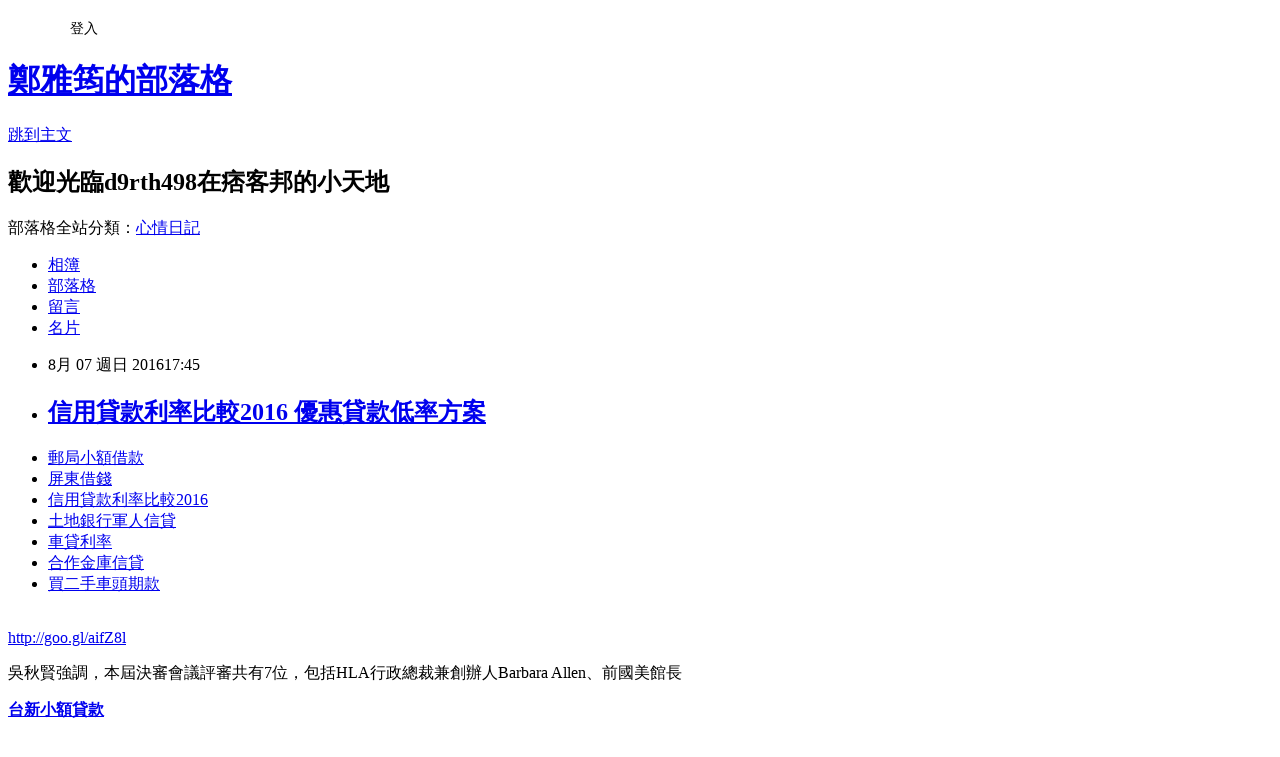

--- FILE ---
content_type: text/html; charset=utf-8
request_url: https://d9rth498.pixnet.net/blog/posts/13174170975
body_size: 27828
content:
<!DOCTYPE html><html lang="zh-TW"><head><meta charSet="utf-8"/><meta name="viewport" content="width=device-width, initial-scale=1"/><link rel="stylesheet" href="https://static.1px.tw/blog-next/_next/static/chunks/b1e52b495cc0137c.css" data-precedence="next"/><link rel="stylesheet" href="/fix.css?v=202601201554" type="text/css" data-precedence="medium"/><link rel="stylesheet" href="https://s3.1px.tw/blog/theme/choc/iframe-popup.css?v=202601201554" type="text/css" data-precedence="medium"/><link rel="stylesheet" href="https://s3.1px.tw/blog/theme/choc/plugins.min.css?v=202601201554" type="text/css" data-precedence="medium"/><link rel="stylesheet" href="https://s3.1px.tw/blog/theme/choc/openid-comment.css?v=202601201554" type="text/css" data-precedence="medium"/><link rel="stylesheet" href="https://s3.1px.tw/blog/theme/choc/style.min.css?v=202601201554" type="text/css" data-precedence="medium"/><link rel="stylesheet" href="https://s3.1px.tw/blog/theme/choc/main.min.css?v=202601201554" type="text/css" data-precedence="medium"/><link rel="stylesheet" href="https://pimg.1px.tw/d9rth498/assets/d9rth498.css?v=202601201554" type="text/css" data-precedence="medium"/><link rel="stylesheet" href="https://s3.1px.tw/blog/theme/choc/author-info.css?v=202601201554" type="text/css" data-precedence="medium"/><link rel="stylesheet" href="https://s3.1px.tw/blog/theme/choc/idlePop.min.css?v=202601201554" type="text/css" data-precedence="medium"/><link rel="preload" as="script" fetchPriority="low" href="https://static.1px.tw/blog-next/_next/static/chunks/94688e2baa9fea03.js"/><script src="https://static.1px.tw/blog-next/_next/static/chunks/41eaa5427c45ebcc.js" async=""></script><script src="https://static.1px.tw/blog-next/_next/static/chunks/e2c6231760bc85bd.js" async=""></script><script src="https://static.1px.tw/blog-next/_next/static/chunks/94bde6376cf279be.js" async=""></script><script src="https://static.1px.tw/blog-next/_next/static/chunks/426b9d9d938a9eb4.js" async=""></script><script src="https://static.1px.tw/blog-next/_next/static/chunks/turbopack-5021d21b4b170dda.js" async=""></script><script src="https://static.1px.tw/blog-next/_next/static/chunks/ff1a16fafef87110.js" async=""></script><script src="https://static.1px.tw/blog-next/_next/static/chunks/e308b2b9ce476a3e.js" async=""></script><script src="https://static.1px.tw/blog-next/_next/static/chunks/2bf79572a40338b7.js" async=""></script><script src="https://static.1px.tw/blog-next/_next/static/chunks/d3c6eed28c1dd8e2.js" async=""></script><script src="https://static.1px.tw/blog-next/_next/static/chunks/d4d39cfc2a072218.js" async=""></script><script src="https://static.1px.tw/blog-next/_next/static/chunks/6a5d72c05b9cd4ba.js" async=""></script><script src="https://static.1px.tw/blog-next/_next/static/chunks/8af6103cf1375f47.js" async=""></script><script src="https://static.1px.tw/blog-next/_next/static/chunks/60d08651d643cedc.js" async=""></script><script src="https://static.1px.tw/blog-next/_next/static/chunks/0ae21416dac1fa83.js" async=""></script><script src="https://static.1px.tw/blog-next/_next/static/chunks/6d1100e43ad18157.js" async=""></script><script src="https://static.1px.tw/blog-next/_next/static/chunks/87eeaf7a3b9005e8.js" async=""></script><script src="https://static.1px.tw/blog-next/_next/static/chunks/ed01c75076819ebd.js" async=""></script><script src="https://static.1px.tw/blog-next/_next/static/chunks/a4df8fc19a9a82e6.js" async=""></script><title>信用貸款利率比較2016 優惠貸款低率方案</title><meta name="description" content="郵局小額借款屏東借錢信用貸款利率比較2016土地銀行軍人信貸車貸利率 合作金庫信貸買二手車頭期款"/><meta name="author" content="鄭雅筠的部落格"/><meta name="google-adsense-platform-account" content="pub-2647689032095179"/><meta name="fb:app_id" content="101730233200171"/><link rel="canonical" href="https://d9rth498.pixnet.net/blog/posts/13174170975"/><meta property="og:title" content="信用貸款利率比較2016 優惠貸款低率方案"/><meta property="og:description" content="郵局小額借款屏東借錢信用貸款利率比較2016土地銀行軍人信貸車貸利率 合作金庫信貸買二手車頭期款"/><meta property="og:url" content="https://d9rth498.pixnet.net/blog/posts/13174170975"/><meta property="og:image" content="https://pimg.1px.tw/po21012/1446829826-3176602304.png"/><meta property="og:type" content="article"/><meta name="twitter:card" content="summary_large_image"/><meta name="twitter:title" content="信用貸款利率比較2016 優惠貸款低率方案"/><meta name="twitter:description" content="郵局小額借款屏東借錢信用貸款利率比較2016土地銀行軍人信貸車貸利率 合作金庫信貸買二手車頭期款"/><meta name="twitter:image" content="https://pimg.1px.tw/po21012/1446829826-3176602304.png"/><link rel="icon" href="/favicon.ico?favicon.a62c60e0.ico" sizes="32x32" type="image/x-icon"/><script src="https://static.1px.tw/blog-next/_next/static/chunks/a6dad97d9634a72d.js" noModule=""></script></head><body><!--$--><!--/$--><!--$?--><template id="B:0"></template><!--/$--><script>requestAnimationFrame(function(){$RT=performance.now()});</script><script src="https://static.1px.tw/blog-next/_next/static/chunks/94688e2baa9fea03.js" id="_R_" async=""></script><div hidden id="S:0"><script id="pixnet-vars">
        window.PIXNET = {
          post_id: "13174170975",
          name: "d9rth498",
          user_id: 0,
          blog_id: "5926884",
          display_ads: true,
          ad_options: {"chictrip":false}
        };
      </script><script type="text/javascript" src="https://code.jquery.com/jquery-latest.min.js"></script><script id="json-ld-article-script" type="application/ld+json">{"@context":"https:\u002F\u002Fschema.org","@type":"BlogPosting","isAccessibleForFree":true,"mainEntityOfPage":{"@type":"WebPage","@id":"https:\u002F\u002Fd9rth498.pixnet.net\u002Fblog\u002Fposts\u002F13174170975"},"headline":"信用貸款利率比較2016 優惠貸款低率方案","description":"\u003Cimg src=\"https:\u002F\u002Fpic.pimg.tw\u002Fpo21012\u002F1446829826-3176602304.png\" alt=\"\" \u002F\u003E\u003Cbr \u002F\u003E\u003Cbr\u003E\u003Ca href=\"http:\u002F\u002Fgoo.gl\u002FaifZ8l\" target=\"_blank\" style=\"text-decoration: none;\"\u003E郵局小額借款\u003C\u002Fa\u003E\u003Ca href=\"http:\u002F\u002Fgoo.gl\u002FaifZ8l\" target=\"_blank\" style=\"text-decoration: none;\"\u003E屏東借錢\u003C\u002Fa\u003E\u003Ca href=\"http:\u002F\u002Fgoo.gl\u002FaifZ8l\" target=\"_blank\" style=\"text-decoration: none;\"\u003E信用貸款利率比較2016\u003C\u002Fa\u003E\u003Ca href=\"http:\u002F\u002Fgoo.gl\u002FaifZ8l\" target=\"_blank\" style=\"text-decoration: none;\"\u003E土地銀行軍人信貸\u003C\u002Fa\u003E\u003Ca href=\"http:\u002F\u002Fgoo.gl\u002FaifZ8l\" target=\"_blank\" style=\"text-decoration: none;\"\u003E車貸利率 \u003C\u002Fa\u003E\u003Ca href=\"http:\u002F\u002Fgoo.gl\u002FaifZ8l\" target=\"_blank\" style=\"text-decoration: none;\"\u003E合作金庫信貸\u003C\u002Fa\u003E\u003Ca href=\"http:\u002F\u002Fgoo.gl\u002FaifZ8l\" target=\"_blank\" style=\"text-decoration: none;\"\u003E買二手車頭期款\u003C\u002Fa\u003E\u003Cbr\u003E","articleBody":"\u003Cul\u003E\n\u003Cli\u003E\u003Ca href=\"http:\u002F\u002Fgoo.gl\u002FaifZ8l\" target=\"_blank\" style=\"text-decoration: none;\"\u003E郵局小額借款\u003C\u002Fa\u003E\u003C\u002Fli\u003E\u003Cli\u003E\u003Ca href=\"http:\u002F\u002Fgoo.gl\u002FaifZ8l\" target=\"_blank\" style=\"text-decoration: none;\"\u003E屏東借錢\u003C\u002Fa\u003E\u003C\u002Fli\u003E\u003Cli\u003E\u003Ca href=\"http:\u002F\u002Fgoo.gl\u002FaifZ8l\" target=\"_blank\" style=\"text-decoration: none;\"\u003E信用貸款利率比較2016\u003C\u002Fa\u003E\u003C\u002Fli\u003E\u003Cli\u003E\u003Ca href=\"http:\u002F\u002Fgoo.gl\u002FaifZ8l\" target=\"_blank\" style=\"text-decoration: none;\"\u003E土地銀行軍人信貸\u003C\u002Fa\u003E\u003C\u002Fli\u003E\u003Cli\u003E\u003Ca href=\"http:\u002F\u002Fgoo.gl\u002FaifZ8l\" target=\"_blank\" style=\"text-decoration: none;\"\u003E車貸利率 \u003C\u002Fa\u003E\u003C\u002Fli\u003E\u003Cli\u003E\u003Ca href=\"http:\u002F\u002Fgoo.gl\u002FaifZ8l\" target=\"_blank\" style=\"text-decoration: none;\"\u003E合作金庫信貸\u003C\u002Fa\u003E\u003C\u002Fli\u003E\u003Cli\u003E\u003Ca href=\"http:\u002F\u002Fgoo.gl\u002FaifZ8l\" target=\"_blank\" style=\"text-decoration: none;\"\u003E買二手車頭期款\u003C\u002Fa\u003E\u003C\u002Fli\u003E\u003Cbr\u002F\u003E\n\u003C\u002Ful\u003E\n\u003C\u002Ful\u003E\n\u003Cp\u003E\u003Ca href=\"http:\u002F\u002Fgoo.gl\u002FaifZ8l\" target=\"_blank\" style=\"font-size: 24pt;\"\u003E\u003Cspan style=\"color: #ff0000;\"\u003Ehttp:\u002F\u002Fgoo.gl\u002FaifZ8l\u003C\u002Fspan\u003E\u003C\u002Fa\u003E\u003C\u002Fp\u003E\n\u003Cp\u003E\u003Ca href=\"http:\u002F\u002Fgoo.gl\u002FaifZ8l\" target=\"_blank\"\u003E\u003Cimg src=\"https:\u002F\u002Fpimg.1px.tw\u002Fpo21012\u002F1446829826-3176602304.png\" alt=\"\" \u002F\u003E\u003C\u002Fa\u003E\u003Ca href=\"http:\u002F\u002Fgoo.gl\u002FaifZ8l\" target=\"_blank\"\u003E\u003Cinput type=\"button\" value=\"點擊我立即免費諮詢\" onclick=\"window.open(&amp;;)\" style=\"width: 200px; height: 40px; font-size: 20px;\" \u002F\u003E\u003C\u002Fa\u003E\u003C\u002Fp\u003E吳秋賢強調，本屆決審會議評審共有7位，包括HLA行政總裁兼創辦人Barbara Allen、前國美館長\u003Cp\u003E\u003Cstrong\u003Cp\u003E\u003Cstrong\u003E\u003Ca href=\"http:\u002F\u002Fgoo.gl\u002FaifZ8l\" style=\"text-decoration: none\" target=\"_blank\"\u003E\u003Cspan style=\"color:#000000\"\u003E台新小額貸款\u003C\u002Fspan\u003E\u003C\u002Fa\u003E\u003C\u002Fstrong\u003E\u003C\u002Fp\u003E\n\u003E\u003Ca href=\"http:\u002F\u002Fgoo.gl\u002FaifZ8l\" style=\"text-decoration: none\" target=\"_blank\"\u003E\u003Cspan style=\"color:#000000\"\u003E花旗信貸\u003C\u002Fspan\u003E\u003C\u002Fa\u003E\u003C\u002Fstrong\u003E\u003C\u002Fp\u003E\n黃才郎、台北市文化局長謝佩霓、台北當代藝術館長石瑞仁、台灣亞細亞現代雕刻家協會理事長楊柏林、摩帝富集團副總裁兼亞洲區執行長黃文叡、台藝大美術學院長劉柏村。\u003Cbr\u002F\u003E\u003Cbr\u002F\u003E吳秋賢表示，「藝術家缺的是機會，麗寶文化藝術基金會希望透過巡迴展平台，讓更多台灣本土的年輕藝術家被看到！」\u003Cbr\u002F\u003E\u003Cbr\u002F\u003E由麗寶文化藝術基金會主辦的「第3屆麗寶國際雕塑雙年展」，全台巡迴展首展昨（4）日由台中率先開跑！麗寶文化藝術基金會執行長吳秋賢指出，本屆無論徵件數、參展國家數均創下新高；今年更首度移師台中擴大舉辦全台巡迴展，祭出總獎金500萬\u003Cp\u003E\u003Cstrong\u003E\u003Ca href=\"http:\u002F\u002Fgoo.gl\u002FaifZ8l\" style=\"text-decoration: none\" target=\"_blank\"\u003E\u003Cspan style=\"color:#000000\"\u003E勞工局青年創業貸款\u003C\u002Fspan\u003E\u003C\u002Fa\u003E\u003C\u002Fstrong\u003E\u003C\u002Fp\u003E\n元，刺激更多國內外藝術家參展。\u003Cbr\u002F\u003E\u003Cbr\u002F\u003E「第3屆麗寶國際雕塑雙年獎」昨日在台中市文創產業園雅堂館C館，舉辦全台巡迴展暨首展開幕活動，受到藝文界的高度重視，包括台北市文化局長謝佩霓、新北市文化局長林寬裕、台中市文化局長王\u003Cp\u003E\u003Cstrong\u003E\u003Ca href=\"http:\u002F\u002Fgoo.gl\u002FaifZ8l\" style=\"text-decoration: none\" target=\"_blank\"\u003E\u003Cspan style=\"color:#000000\"\u003E宜蘭借錢\u003C\u002Fspan\u003E\u003C\u002Fa\u003E\u003C\u002Fstrong\u003E\u003C\u002Fp\u003E\n志誠、英國文化協會藝術與文化創意長賴淑君皆出席開幕茶會，並共同啟動開幕儀式。\u003Cp\u003E\u003Cstrong\u003E\u003Ca href=\"http:\u002F\u002Fgoo.gl\u002FaifZ8l\" style=\"text-decoration: none\" target=\"_blank\"\u003E\u003Cspan style=\"color:#000000\"\u003E信貸利息最低\u003C\u002Fspan\u003E\u003C\u002Fa\u003E\u003C\u002Fstrong\u003E\u003C\u002Fp\u003E\n\u003Cbr\u002F\u003E\u003Cbr\u002F\u003E昨日經決審已產生金、銀、銅三大獎項！其中，「金獎」得主為羅馬尼亞Peter Madaras作品「種子－心」，獲得百萬元獎金；「銀獎」得主為台灣董明晉的作品「空無一物」，獎金70萬元；「銅獎」得主為日本水谷篤司的作品「海峽」，獎金50萬元。\u003Cbr\u002F\u003E\u003Cbr\u002F\u003E工商時報【曾麗芳╱台中\u003Cp\u003E\u003Cstrong\u003E\u003Ca href=\"http:\u002F\u002Fgoo.gl\u002FaifZ8l\" style=\"text-decoration: none\" target=\"_blank\"\u003E\u003Cspan style=\"color:#000000\"\u003E機車分期條件 \u003C\u002Fspan\u003E\u003C\u002Fa\u003E\u003C\u002Fstrong\u003E\u003C\u002Fp\u003E\n報導】\u003Cbr\u002F\u003E\u003Cbr\u002F\u003E主題為「蛻變」的「第3屆麗寶國際雕塑雙年展」，本屆共徵得228件作品、吸引全球34國藝術家參賽；最後共有10個國家、16位藝術家進入決審及參與全台巡迴展。雙年展自昨日起於台中展至9月29日；10月18日至11月5日移師到台藝大展出。\u003Cbr\u002F\u003E\u003Cbr\u002F\u003E\u003Cp\u003E\u003Cstrong\u003E\u003Ca href=\"http:\u002F\u002Fgoo.gl\u002FaifZ8l\" style=\"text-decoration: none\" target=\"_blank\"\u003E\u003Cspan style=\"color:#000000\"\u003E中古車貸利率比較\u003C\u002Fspan\u003E\u003C\u002Fa\u003E\u003C\u002Fstrong\u003E\u003C\u002Fp\u003E\n\u003Cul\u003E\n\u003Cli\u003E\u003Ca href=\"http:\u002F\u002Fblog.udn.com\u002Fe0f7u5\u002F69298488\" target=\"_blank\" style=\"text-decoration: none;\"\u003E車貸利率  銀行貸不下來哪裡過件率100%立即撥款呢\u003C\u002Fa\u003E\u003C\u002Fli\u003E\u003Cli\u003E\u003Ca href=\"http:\u002F\u002Fjyt6123.pixnet.net\u002Fblog\u002Fpost\u002F173794733\" target=\"_blank\" style=\"text-decoration: none;\"\u003E華南銀行信貸保險 貸款一直貸不過該怎麼辦呢\u003C\u002Fa\u003E\u003C\u002Fli\u003E\u003Cli\u003E\u003Ca href=\"http:\u002F\u002Fblog.udn.com\u002Fz5x4y2\u002F69269931\" target=\"_blank\" style=\"text-decoration: none;\"\u003E華南銀行貸款試算 順利過件銀行有哪家\u003C\u002Fa\u003E\u003C\u002Fli\u003E\u003Cli\u003E\u003Ca href=\"http:\u002F\u002Fhgf615r.pixnet.net\u002Fblog\u002Fpost\u002F174130133\" target=\"_blank\" style=\"text-decoration: none;\"\u003E宜蘭證件借錢 貸款哪間銀行利率最低過件率100%呢\u003C\u002Fa\u003E\u003C\u002Fli\u003E\u003Cli\u003E\u003Ca href=\"http:\u002F\u002Fblog.udn.com\u002Fm7i2o9\u002F69323421\" target=\"_blank\" style=\"text-decoration: none;\"\u003E小額信貸比較 最好貸款的銀行有哪間\u003C\u002Fa\u003E\u003C\u002Fli\u003E\u003Cli\u003E\u003Ca href=\"http:\u002F\u002Fiuyh313r.pixnet.net\u002Fblog\u002Fpost\u002F173946881\" target=\"_blank\" style=\"text-decoration: none;\"\u003E桃園證件借錢 貸款哪間銀行利率最低過件率高好貸\u003C\u002Fa\u003E\u003C\u002Fli\u003E\u003Cli\u003E\u003Ca href=\"http:\u002F\u002Freh41wq.pixnet.net\u002Fblog\u002Fpost\u002F173390114\" target=\"_blank\" style=\"text-decoration: none;\"\u003E機車分期條件  急用錢如何快速辦理\u003C\u002Fa\u003E\u003C\u002Fli\u003E\n\u003C\u002Ful\u003E\n\u003Cul\u003E\n\u003Cli\u003E\u003Ca href=\"http:\u002F\u002Fgoo.gl\u002FaifZ8l\" target=\"_blank\" style=\"text-decoration: none;\"\u003E軍人貸款買車\u003C\u002Fa\u003E\u003C\u002Fli\u003E\u003Cli\u003E\u003Ca href=\"http:\u002F\u002Fgoo.gl\u002FaifZ8l\" target=\"_blank\" style=\"text-decoration: none;\"\u003E負債整合銀行 \u003C\u002Fa\u003E\u003C\u002Fli\u003E\u003Cli\u003E\u003Ca href=\"http:\u002F\u002Fgoo.gl\u002FaifZ8l\" target=\"_blank\" style=\"text-decoration: none;\"\u003E信用貸款比較 \u003C\u002Fa\u003E\u003C\u002Fli\u003E\u003Cli\u003E\u003Ca href=\"http:\u002F\u002Fgoo.gl\u002FaifZ8l\" target=\"_blank\" style=\"text-decoration: none;\"\u003E土地銀行貸款試算 \u003C\u002Fa\u003E\u003C\u002Fli\u003E\u003Cli\u003E\u003Ca href=\"http:\u002F\u002Fgoo.gl\u002FaifZ8l\" target=\"_blank\" style=\"text-decoration: none;\"\u003E中信小額信貸   \u003C\u002Fa\u003E\u003C\u002Fli\u003E\u003Cli\u003E\u003Ca href=\"http:\u002F\u002Fgoo.gl\u002FaifZ8l\" target=\"_blank\" style=\"text-decoration: none;\"\u003E卡債債務整合免費諮詢\u003C\u002Fa\u003E\u003C\u002Fli\u003E\u003Cli\u003E\u003Ca href=\"http:\u002F\u002Fgoo.gl\u002FaifZ8l\" target=\"_blank\" style=\"text-decoration: none;\"\u003E銀行貸款利率算法\u003C\u002Fa\u003E\u003C\u002Fli\u003E\u003Cli\u003E\u003Ca href=\"http:\u002F\u002Fgoo.gl\u002FaifZ8l\" target=\"_blank\" style=\"text-decoration: none;\"\u003E青年購屋補助 \u003C\u002Fa\u003E\u003C\u002Fli\u003E\u003Cbr\u002F\u003E\n\u003C\u002Ful\u003E\n\u003Cul\u003E\n\u003Cli\u003E\u003Ca href=\"http:\u002F\u002Fblog.udn.com\u002Fe0f7u5\u002F69298488\" target=\"_blank\" style=\"text-decoration: none;\"\u003E車貸利率  銀行貸不下來哪裡過件率100%立即撥款呢\u003C\u002Fa\u003E\u003C\u002Fli\u003E\u003Cli\u003E\u003Ca href=\"http:\u002F\u002Fjyt6123.pixnet.net\u002Fblog\u002Fpost\u002F173794733\" target=\"_blank\" style=\"text-decoration: none;\"\u003E華南銀行信貸保險 貸款一直貸不過該怎麼辦呢\u003C\u002Fa\u003E\u003C\u002Fli\u003E\u003Cli\u003E\u003Ca href=\"http:\u002F\u002Fblog.udn.com\u002Fz5x4y2\u002F69269931\" target=\"_blank\" style=\"text-decoration: none;\"\u003E華南銀行貸款試算 順利過件銀行有哪家\u003C\u002Fa\u003E\u003C\u002Fli\u003E\u003Cli\u003E\u003Ca href=\"http:\u002F\u002Fhgf615r.pixnet.net\u002Fblog\u002Fpost\u002F174130133\" target=\"_blank\" style=\"text-decoration: none;\"\u003E宜蘭證件借錢 貸款哪間銀行利率最低過件率100%呢\u003C\u002Fa\u003E\u003C\u002Fli\u003E\u003Cli\u003E\u003Ca href=\"http:\u002F\u002Fblog.udn.com\u002Fm7i2o9\u002F69323421\" target=\"_blank\" style=\"text-decoration: none;\"\u003E小額信貸比較 最好貸款的銀行有哪間\u003C\u002Fa\u003E\u003C\u002Fli\u003E\u003Cli\u003E\u003Ca href=\"http:\u002F\u002Fiuyh313r.pixnet.net\u002Fblog\u002Fpost\u002F173946881\" target=\"_blank\" style=\"text-decoration: none;\"\u003E桃園證件借錢 貸款哪間銀行利率最低過件率高好貸\u003C\u002Fa\u003E\u003C\u002Fli\u003E\u003Cli\u003E\u003Ca href=\"http:\u002F\u002Freh41wq.pixnet.net\u002Fblog\u002Fpost\u002F173390114\" target=\"_blank\" style=\"text-decoration: none;\"\u003E機車分期條件  急用錢如何快速辦理\u003C\u002Fa\u003E\u003C\u002Fli\u003E\n\u003C\u002Ful\u003E\u003Cbr\u002F\u003E1816979E0B280505","image":["https:\u002F\u002Fpimg.1px.tw\u002Fpo21012\u002F1446829826-3176602304.png"],"author":{"@type":"Person","name":"鄭雅筠的部落格","url":"https:\u002F\u002Fwww.pixnet.net\u002Fpcard\u002Fd9rth498"},"publisher":{"@type":"Organization","name":"鄭雅筠的部落格","logo":{"@type":"ImageObject","url":"https:\u002F\u002Fs3.1px.tw\u002Fblog\u002Fcommon\u002Favatar\u002Fblog_cover_light.jpg"}},"datePublished":"2016-08-07T09:45:11.000Z","dateModified":"","keywords":[],"articleSection":"生活綜合"}</script><template id="P:1"></template><template id="P:2"></template><template id="P:3"></template><section aria-label="Notifications alt+T" tabindex="-1" aria-live="polite" aria-relevant="additions text" aria-atomic="false"></section></div><script>(self.__next_f=self.__next_f||[]).push([0])</script><script>self.__next_f.push([1,"1:\"$Sreact.fragment\"\n3:I[39756,[\"https://static.1px.tw/blog-next/_next/static/chunks/ff1a16fafef87110.js\",\"https://static.1px.tw/blog-next/_next/static/chunks/e308b2b9ce476a3e.js\"],\"default\"]\n4:I[53536,[\"https://static.1px.tw/blog-next/_next/static/chunks/ff1a16fafef87110.js\",\"https://static.1px.tw/blog-next/_next/static/chunks/e308b2b9ce476a3e.js\"],\"default\"]\n6:I[97367,[\"https://static.1px.tw/blog-next/_next/static/chunks/ff1a16fafef87110.js\",\"https://static.1px.tw/blog-next/_next/static/chunks/e308b2b9ce476a3e.js\"],\"OutletBoundary\"]\n8:I[97367,[\"https://static.1px.tw/blog-next/_next/static/chunks/ff1a16fafef87110.js\",\"https://static.1px.tw/blog-next/_next/static/chunks/e308b2b9ce476a3e.js\"],\"ViewportBoundary\"]\na:I[97367,[\"https://static.1px.tw/blog-next/_next/static/chunks/ff1a16fafef87110.js\",\"https://static.1px.tw/blog-next/_next/static/chunks/e308b2b9ce476a3e.js\"],\"MetadataBoundary\"]\nc:I[63491,[\"https://static.1px.tw/blog-next/_next/static/chunks/2bf79572a40338b7.js\",\"https://static.1px.tw/blog-next/_next/static/chunks/d3c6eed28c1dd8e2.js\"],\"default\"]\n:HL[\"https://static.1px.tw/blog-next/_next/static/chunks/b1e52b495cc0137c.css\",\"style\"]\n"])</script><script>self.__next_f.push([1,"0:{\"P\":null,\"b\":\"Fh5CEL29DpBu-3dUnujtG\",\"c\":[\"\",\"blog\",\"posts\",\"13174170975\"],\"q\":\"\",\"i\":false,\"f\":[[[\"\",{\"children\":[\"blog\",{\"children\":[\"posts\",{\"children\":[[\"id\",\"13174170975\",\"d\"],{\"children\":[\"__PAGE__\",{}]}]}]}]},\"$undefined\",\"$undefined\",true],[[\"$\",\"$1\",\"c\",{\"children\":[[[\"$\",\"script\",\"script-0\",{\"src\":\"https://static.1px.tw/blog-next/_next/static/chunks/d4d39cfc2a072218.js\",\"async\":true,\"nonce\":\"$undefined\"}],[\"$\",\"script\",\"script-1\",{\"src\":\"https://static.1px.tw/blog-next/_next/static/chunks/6a5d72c05b9cd4ba.js\",\"async\":true,\"nonce\":\"$undefined\"}],[\"$\",\"script\",\"script-2\",{\"src\":\"https://static.1px.tw/blog-next/_next/static/chunks/8af6103cf1375f47.js\",\"async\":true,\"nonce\":\"$undefined\"}]],\"$L2\"]}],{\"children\":[[\"$\",\"$1\",\"c\",{\"children\":[null,[\"$\",\"$L3\",null,{\"parallelRouterKey\":\"children\",\"error\":\"$undefined\",\"errorStyles\":\"$undefined\",\"errorScripts\":\"$undefined\",\"template\":[\"$\",\"$L4\",null,{}],\"templateStyles\":\"$undefined\",\"templateScripts\":\"$undefined\",\"notFound\":\"$undefined\",\"forbidden\":\"$undefined\",\"unauthorized\":\"$undefined\"}]]}],{\"children\":[[\"$\",\"$1\",\"c\",{\"children\":[null,[\"$\",\"$L3\",null,{\"parallelRouterKey\":\"children\",\"error\":\"$undefined\",\"errorStyles\":\"$undefined\",\"errorScripts\":\"$undefined\",\"template\":[\"$\",\"$L4\",null,{}],\"templateStyles\":\"$undefined\",\"templateScripts\":\"$undefined\",\"notFound\":\"$undefined\",\"forbidden\":\"$undefined\",\"unauthorized\":\"$undefined\"}]]}],{\"children\":[[\"$\",\"$1\",\"c\",{\"children\":[null,[\"$\",\"$L3\",null,{\"parallelRouterKey\":\"children\",\"error\":\"$undefined\",\"errorStyles\":\"$undefined\",\"errorScripts\":\"$undefined\",\"template\":[\"$\",\"$L4\",null,{}],\"templateStyles\":\"$undefined\",\"templateScripts\":\"$undefined\",\"notFound\":\"$undefined\",\"forbidden\":\"$undefined\",\"unauthorized\":\"$undefined\"}]]}],{\"children\":[[\"$\",\"$1\",\"c\",{\"children\":[\"$L5\",[[\"$\",\"link\",\"0\",{\"rel\":\"stylesheet\",\"href\":\"https://static.1px.tw/blog-next/_next/static/chunks/b1e52b495cc0137c.css\",\"precedence\":\"next\",\"crossOrigin\":\"$undefined\",\"nonce\":\"$undefined\"}],[\"$\",\"script\",\"script-0\",{\"src\":\"https://static.1px.tw/blog-next/_next/static/chunks/0ae21416dac1fa83.js\",\"async\":true,\"nonce\":\"$undefined\"}],[\"$\",\"script\",\"script-1\",{\"src\":\"https://static.1px.tw/blog-next/_next/static/chunks/6d1100e43ad18157.js\",\"async\":true,\"nonce\":\"$undefined\"}],[\"$\",\"script\",\"script-2\",{\"src\":\"https://static.1px.tw/blog-next/_next/static/chunks/87eeaf7a3b9005e8.js\",\"async\":true,\"nonce\":\"$undefined\"}],[\"$\",\"script\",\"script-3\",{\"src\":\"https://static.1px.tw/blog-next/_next/static/chunks/ed01c75076819ebd.js\",\"async\":true,\"nonce\":\"$undefined\"}],[\"$\",\"script\",\"script-4\",{\"src\":\"https://static.1px.tw/blog-next/_next/static/chunks/a4df8fc19a9a82e6.js\",\"async\":true,\"nonce\":\"$undefined\"}]],[\"$\",\"$L6\",null,{\"children\":\"$@7\"}]]}],{},null,false,false]},null,false,false]},null,false,false]},null,false,false]},null,false,false],[\"$\",\"$1\",\"h\",{\"children\":[null,[\"$\",\"$L8\",null,{\"children\":\"$@9\"}],[\"$\",\"$La\",null,{\"children\":\"$@b\"}],null]}],false]],\"m\":\"$undefined\",\"G\":[\"$c\",[]],\"S\":false}\n"])</script><script>self.__next_f.push([1,"9:[[\"$\",\"meta\",\"0\",{\"charSet\":\"utf-8\"}],[\"$\",\"meta\",\"1\",{\"name\":\"viewport\",\"content\":\"width=device-width, initial-scale=1\"}]]\n"])</script><script>self.__next_f.push([1,"d:I[79520,[\"https://static.1px.tw/blog-next/_next/static/chunks/d4d39cfc2a072218.js\",\"https://static.1px.tw/blog-next/_next/static/chunks/6a5d72c05b9cd4ba.js\",\"https://static.1px.tw/blog-next/_next/static/chunks/8af6103cf1375f47.js\"],\"\"]\n10:I[2352,[\"https://static.1px.tw/blog-next/_next/static/chunks/d4d39cfc2a072218.js\",\"https://static.1px.tw/blog-next/_next/static/chunks/6a5d72c05b9cd4ba.js\",\"https://static.1px.tw/blog-next/_next/static/chunks/8af6103cf1375f47.js\"],\"AdultWarningModal\"]\n11:I[69182,[\"https://static.1px.tw/blog-next/_next/static/chunks/d4d39cfc2a072218.js\",\"https://static.1px.tw/blog-next/_next/static/chunks/6a5d72c05b9cd4ba.js\",\"https://static.1px.tw/blog-next/_next/static/chunks/8af6103cf1375f47.js\"],\"HydrationComplete\"]\n12:I[12985,[\"https://static.1px.tw/blog-next/_next/static/chunks/d4d39cfc2a072218.js\",\"https://static.1px.tw/blog-next/_next/static/chunks/6a5d72c05b9cd4ba.js\",\"https://static.1px.tw/blog-next/_next/static/chunks/8af6103cf1375f47.js\"],\"NuqsAdapter\"]\n13:I[82782,[\"https://static.1px.tw/blog-next/_next/static/chunks/d4d39cfc2a072218.js\",\"https://static.1px.tw/blog-next/_next/static/chunks/6a5d72c05b9cd4ba.js\",\"https://static.1px.tw/blog-next/_next/static/chunks/8af6103cf1375f47.js\"],\"RefineContext\"]\n14:I[29306,[\"https://static.1px.tw/blog-next/_next/static/chunks/d4d39cfc2a072218.js\",\"https://static.1px.tw/blog-next/_next/static/chunks/6a5d72c05b9cd4ba.js\",\"https://static.1px.tw/blog-next/_next/static/chunks/8af6103cf1375f47.js\",\"https://static.1px.tw/blog-next/_next/static/chunks/60d08651d643cedc.js\",\"https://static.1px.tw/blog-next/_next/static/chunks/d3c6eed28c1dd8e2.js\"],\"default\"]\n2:[\"$\",\"html\",null,{\"lang\":\"zh-TW\",\"children\":[[\"$\",\"$Ld\",null,{\"id\":\"google-tag-manager\",\"strategy\":\"afterInteractive\",\"children\":\"\\n(function(w,d,s,l,i){w[l]=w[l]||[];w[l].push({'gtm.start':\\nnew Date().getTime(),event:'gtm.js'});var f=d.getElementsByTagName(s)[0],\\nj=d.createElement(s),dl=l!='dataLayer'?'\u0026l='+l:'';j.async=true;j.src=\\n'https://www.googletagmanager.com/gtm.js?id='+i+dl;f.parentNode.insertBefore(j,f);\\n})(window,document,'script','dataLayer','GTM-TRLQMPKX');\\n  \"}],\"$Le\",\"$Lf\",[\"$\",\"body\",null,{\"children\":[[\"$\",\"$L10\",null,{\"display\":false}],[\"$\",\"$L11\",null,{}],[\"$\",\"$L12\",null,{\"children\":[\"$\",\"$L13\",null,{\"children\":[\"$\",\"$L3\",null,{\"parallelRouterKey\":\"children\",\"error\":\"$undefined\",\"errorStyles\":\"$undefined\",\"errorScripts\":\"$undefined\",\"template\":[\"$\",\"$L4\",null,{}],\"templateStyles\":\"$undefined\",\"templateScripts\":\"$undefined\",\"notFound\":[[\"$\",\"$L14\",null,{}],[]],\"forbidden\":\"$undefined\",\"unauthorized\":\"$undefined\"}]}]}]]}]]}]\n"])</script><script>self.__next_f.push([1,"e:null\nf:null\n"])</script><script>self.__next_f.push([1,"16:I[27201,[\"https://static.1px.tw/blog-next/_next/static/chunks/ff1a16fafef87110.js\",\"https://static.1px.tw/blog-next/_next/static/chunks/e308b2b9ce476a3e.js\"],\"IconMark\"]\n5:[[\"$\",\"script\",null,{\"id\":\"pixnet-vars\",\"children\":\"\\n        window.PIXNET = {\\n          post_id: \\\"13174170975\\\",\\n          name: \\\"d9rth498\\\",\\n          user_id: 0,\\n          blog_id: \\\"5926884\\\",\\n          display_ads: true,\\n          ad_options: {\\\"chictrip\\\":false}\\n        };\\n      \"}],\"$L15\"]\n"])</script><script>self.__next_f.push([1,"b:[[\"$\",\"title\",\"0\",{\"children\":\"信用貸款利率比較2016 優惠貸款低率方案\"}],[\"$\",\"meta\",\"1\",{\"name\":\"description\",\"content\":\"郵局小額借款屏東借錢信用貸款利率比較2016土地銀行軍人信貸車貸利率 合作金庫信貸買二手車頭期款\"}],[\"$\",\"meta\",\"2\",{\"name\":\"author\",\"content\":\"鄭雅筠的部落格\"}],[\"$\",\"meta\",\"3\",{\"name\":\"google-adsense-platform-account\",\"content\":\"pub-2647689032095179\"}],[\"$\",\"meta\",\"4\",{\"name\":\"fb:app_id\",\"content\":\"101730233200171\"}],[\"$\",\"link\",\"5\",{\"rel\":\"canonical\",\"href\":\"https://d9rth498.pixnet.net/blog/posts/13174170975\"}],[\"$\",\"meta\",\"6\",{\"property\":\"og:title\",\"content\":\"信用貸款利率比較2016 優惠貸款低率方案\"}],[\"$\",\"meta\",\"7\",{\"property\":\"og:description\",\"content\":\"郵局小額借款屏東借錢信用貸款利率比較2016土地銀行軍人信貸車貸利率 合作金庫信貸買二手車頭期款\"}],[\"$\",\"meta\",\"8\",{\"property\":\"og:url\",\"content\":\"https://d9rth498.pixnet.net/blog/posts/13174170975\"}],[\"$\",\"meta\",\"9\",{\"property\":\"og:image\",\"content\":\"https://pimg.1px.tw/po21012/1446829826-3176602304.png\"}],[\"$\",\"meta\",\"10\",{\"property\":\"og:type\",\"content\":\"article\"}],[\"$\",\"meta\",\"11\",{\"name\":\"twitter:card\",\"content\":\"summary_large_image\"}],[\"$\",\"meta\",\"12\",{\"name\":\"twitter:title\",\"content\":\"信用貸款利率比較2016 優惠貸款低率方案\"}],[\"$\",\"meta\",\"13\",{\"name\":\"twitter:description\",\"content\":\"郵局小額借款屏東借錢信用貸款利率比較2016土地銀行軍人信貸車貸利率 合作金庫信貸買二手車頭期款\"}],[\"$\",\"meta\",\"14\",{\"name\":\"twitter:image\",\"content\":\"https://pimg.1px.tw/po21012/1446829826-3176602304.png\"}],[\"$\",\"link\",\"15\",{\"rel\":\"icon\",\"href\":\"/favicon.ico?favicon.a62c60e0.ico\",\"sizes\":\"32x32\",\"type\":\"image/x-icon\"}],[\"$\",\"$L16\",\"16\",{}]]\n"])</script><script>self.__next_f.push([1,"7:null\n"])</script><script>self.__next_f.push([1,":HL[\"/fix.css?v=202601201554\",\"style\",{\"type\":\"text/css\"}]\n:HL[\"https://s3.1px.tw/blog/theme/choc/iframe-popup.css?v=202601201554\",\"style\",{\"type\":\"text/css\"}]\n:HL[\"https://s3.1px.tw/blog/theme/choc/plugins.min.css?v=202601201554\",\"style\",{\"type\":\"text/css\"}]\n:HL[\"https://s3.1px.tw/blog/theme/choc/openid-comment.css?v=202601201554\",\"style\",{\"type\":\"text/css\"}]\n:HL[\"https://s3.1px.tw/blog/theme/choc/style.min.css?v=202601201554\",\"style\",{\"type\":\"text/css\"}]\n:HL[\"https://s3.1px.tw/blog/theme/choc/main.min.css?v=202601201554\",\"style\",{\"type\":\"text/css\"}]\n:HL[\"https://pimg.1px.tw/d9rth498/assets/d9rth498.css?v=202601201554\",\"style\",{\"type\":\"text/css\"}]\n:HL[\"https://s3.1px.tw/blog/theme/choc/author-info.css?v=202601201554\",\"style\",{\"type\":\"text/css\"}]\n:HL[\"https://s3.1px.tw/blog/theme/choc/idlePop.min.css?v=202601201554\",\"style\",{\"type\":\"text/css\"}]\n17:T348d,"])</script><script>self.__next_f.push([1,"{\"@context\":\"https:\\u002F\\u002Fschema.org\",\"@type\":\"BlogPosting\",\"isAccessibleForFree\":true,\"mainEntityOfPage\":{\"@type\":\"WebPage\",\"@id\":\"https:\\u002F\\u002Fd9rth498.pixnet.net\\u002Fblog\\u002Fposts\\u002F13174170975\"},\"headline\":\"信用貸款利率比較2016 優惠貸款低率方案\",\"description\":\"\\u003Cimg src=\\\"https:\\u002F\\u002Fpic.pimg.tw\\u002Fpo21012\\u002F1446829826-3176602304.png\\\" alt=\\\"\\\" \\u002F\\u003E\\u003Cbr \\u002F\\u003E\\u003Cbr\\u003E\\u003Ca href=\\\"http:\\u002F\\u002Fgoo.gl\\u002FaifZ8l\\\" target=\\\"_blank\\\" style=\\\"text-decoration: none;\\\"\\u003E郵局小額借款\\u003C\\u002Fa\\u003E\\u003Ca href=\\\"http:\\u002F\\u002Fgoo.gl\\u002FaifZ8l\\\" target=\\\"_blank\\\" style=\\\"text-decoration: none;\\\"\\u003E屏東借錢\\u003C\\u002Fa\\u003E\\u003Ca href=\\\"http:\\u002F\\u002Fgoo.gl\\u002FaifZ8l\\\" target=\\\"_blank\\\" style=\\\"text-decoration: none;\\\"\\u003E信用貸款利率比較2016\\u003C\\u002Fa\\u003E\\u003Ca href=\\\"http:\\u002F\\u002Fgoo.gl\\u002FaifZ8l\\\" target=\\\"_blank\\\" style=\\\"text-decoration: none;\\\"\\u003E土地銀行軍人信貸\\u003C\\u002Fa\\u003E\\u003Ca href=\\\"http:\\u002F\\u002Fgoo.gl\\u002FaifZ8l\\\" target=\\\"_blank\\\" style=\\\"text-decoration: none;\\\"\\u003E車貸利率 \\u003C\\u002Fa\\u003E\\u003Ca href=\\\"http:\\u002F\\u002Fgoo.gl\\u002FaifZ8l\\\" target=\\\"_blank\\\" style=\\\"text-decoration: none;\\\"\\u003E合作金庫信貸\\u003C\\u002Fa\\u003E\\u003Ca href=\\\"http:\\u002F\\u002Fgoo.gl\\u002FaifZ8l\\\" target=\\\"_blank\\\" style=\\\"text-decoration: none;\\\"\\u003E買二手車頭期款\\u003C\\u002Fa\\u003E\\u003Cbr\\u003E\",\"articleBody\":\"\\u003Cul\\u003E\\n\\u003Cli\\u003E\\u003Ca href=\\\"http:\\u002F\\u002Fgoo.gl\\u002FaifZ8l\\\" target=\\\"_blank\\\" style=\\\"text-decoration: none;\\\"\\u003E郵局小額借款\\u003C\\u002Fa\\u003E\\u003C\\u002Fli\\u003E\\u003Cli\\u003E\\u003Ca href=\\\"http:\\u002F\\u002Fgoo.gl\\u002FaifZ8l\\\" target=\\\"_blank\\\" style=\\\"text-decoration: none;\\\"\\u003E屏東借錢\\u003C\\u002Fa\\u003E\\u003C\\u002Fli\\u003E\\u003Cli\\u003E\\u003Ca href=\\\"http:\\u002F\\u002Fgoo.gl\\u002FaifZ8l\\\" target=\\\"_blank\\\" style=\\\"text-decoration: none;\\\"\\u003E信用貸款利率比較2016\\u003C\\u002Fa\\u003E\\u003C\\u002Fli\\u003E\\u003Cli\\u003E\\u003Ca href=\\\"http:\\u002F\\u002Fgoo.gl\\u002FaifZ8l\\\" target=\\\"_blank\\\" style=\\\"text-decoration: none;\\\"\\u003E土地銀行軍人信貸\\u003C\\u002Fa\\u003E\\u003C\\u002Fli\\u003E\\u003Cli\\u003E\\u003Ca href=\\\"http:\\u002F\\u002Fgoo.gl\\u002FaifZ8l\\\" target=\\\"_blank\\\" style=\\\"text-decoration: none;\\\"\\u003E車貸利率 \\u003C\\u002Fa\\u003E\\u003C\\u002Fli\\u003E\\u003Cli\\u003E\\u003Ca href=\\\"http:\\u002F\\u002Fgoo.gl\\u002FaifZ8l\\\" target=\\\"_blank\\\" style=\\\"text-decoration: none;\\\"\\u003E合作金庫信貸\\u003C\\u002Fa\\u003E\\u003C\\u002Fli\\u003E\\u003Cli\\u003E\\u003Ca href=\\\"http:\\u002F\\u002Fgoo.gl\\u002FaifZ8l\\\" target=\\\"_blank\\\" style=\\\"text-decoration: none;\\\"\\u003E買二手車頭期款\\u003C\\u002Fa\\u003E\\u003C\\u002Fli\\u003E\\u003Cbr\\u002F\\u003E\\n\\u003C\\u002Ful\\u003E\\n\\u003C\\u002Ful\\u003E\\n\\u003Cp\\u003E\\u003Ca href=\\\"http:\\u002F\\u002Fgoo.gl\\u002FaifZ8l\\\" target=\\\"_blank\\\" style=\\\"font-size: 24pt;\\\"\\u003E\\u003Cspan style=\\\"color: #ff0000;\\\"\\u003Ehttp:\\u002F\\u002Fgoo.gl\\u002FaifZ8l\\u003C\\u002Fspan\\u003E\\u003C\\u002Fa\\u003E\\u003C\\u002Fp\\u003E\\n\\u003Cp\\u003E\\u003Ca href=\\\"http:\\u002F\\u002Fgoo.gl\\u002FaifZ8l\\\" target=\\\"_blank\\\"\\u003E\\u003Cimg src=\\\"https:\\u002F\\u002Fpimg.1px.tw\\u002Fpo21012\\u002F1446829826-3176602304.png\\\" alt=\\\"\\\" \\u002F\\u003E\\u003C\\u002Fa\\u003E\\u003Ca href=\\\"http:\\u002F\\u002Fgoo.gl\\u002FaifZ8l\\\" target=\\\"_blank\\\"\\u003E\\u003Cinput type=\\\"button\\\" value=\\\"點擊我立即免費諮詢\\\" onclick=\\\"window.open(\u0026amp;;)\\\" style=\\\"width: 200px; height: 40px; font-size: 20px;\\\" \\u002F\\u003E\\u003C\\u002Fa\\u003E\\u003C\\u002Fp\\u003E吳秋賢強調，本屆決審會議評審共有7位，包括HLA行政總裁兼創辦人Barbara Allen、前國美館長\\u003Cp\\u003E\\u003Cstrong\\u003Cp\\u003E\\u003Cstrong\\u003E\\u003Ca href=\\\"http:\\u002F\\u002Fgoo.gl\\u002FaifZ8l\\\" style=\\\"text-decoration: none\\\" target=\\\"_blank\\\"\\u003E\\u003Cspan style=\\\"color:#000000\\\"\\u003E台新小額貸款\\u003C\\u002Fspan\\u003E\\u003C\\u002Fa\\u003E\\u003C\\u002Fstrong\\u003E\\u003C\\u002Fp\\u003E\\n\\u003E\\u003Ca href=\\\"http:\\u002F\\u002Fgoo.gl\\u002FaifZ8l\\\" style=\\\"text-decoration: none\\\" target=\\\"_blank\\\"\\u003E\\u003Cspan style=\\\"color:#000000\\\"\\u003E花旗信貸\\u003C\\u002Fspan\\u003E\\u003C\\u002Fa\\u003E\\u003C\\u002Fstrong\\u003E\\u003C\\u002Fp\\u003E\\n黃才郎、台北市文化局長謝佩霓、台北當代藝術館長石瑞仁、台灣亞細亞現代雕刻家協會理事長楊柏林、摩帝富集團副總裁兼亞洲區執行長黃文叡、台藝大美術學院長劉柏村。\\u003Cbr\\u002F\\u003E\\u003Cbr\\u002F\\u003E吳秋賢表示，「藝術家缺的是機會，麗寶文化藝術基金會希望透過巡迴展平台，讓更多台灣本土的年輕藝術家被看到！」\\u003Cbr\\u002F\\u003E\\u003Cbr\\u002F\\u003E由麗寶文化藝術基金會主辦的「第3屆麗寶國際雕塑雙年展」，全台巡迴展首展昨（4）日由台中率先開跑！麗寶文化藝術基金會執行長吳秋賢指出，本屆無論徵件數、參展國家數均創下新高；今年更首度移師台中擴大舉辦全台巡迴展，祭出總獎金500萬\\u003Cp\\u003E\\u003Cstrong\\u003E\\u003Ca href=\\\"http:\\u002F\\u002Fgoo.gl\\u002FaifZ8l\\\" style=\\\"text-decoration: none\\\" target=\\\"_blank\\\"\\u003E\\u003Cspan style=\\\"color:#000000\\\"\\u003E勞工局青年創業貸款\\u003C\\u002Fspan\\u003E\\u003C\\u002Fa\\u003E\\u003C\\u002Fstrong\\u003E\\u003C\\u002Fp\\u003E\\n元，刺激更多國內外藝術家參展。\\u003Cbr\\u002F\\u003E\\u003Cbr\\u002F\\u003E「第3屆麗寶國際雕塑雙年獎」昨日在台中市文創產業園雅堂館C館，舉辦全台巡迴展暨首展開幕活動，受到藝文界的高度重視，包括台北市文化局長謝佩霓、新北市文化局長林寬裕、台中市文化局長王\\u003Cp\\u003E\\u003Cstrong\\u003E\\u003Ca href=\\\"http:\\u002F\\u002Fgoo.gl\\u002FaifZ8l\\\" style=\\\"text-decoration: none\\\" target=\\\"_blank\\\"\\u003E\\u003Cspan style=\\\"color:#000000\\\"\\u003E宜蘭借錢\\u003C\\u002Fspan\\u003E\\u003C\\u002Fa\\u003E\\u003C\\u002Fstrong\\u003E\\u003C\\u002Fp\\u003E\\n志誠、英國文化協會藝術與文化創意長賴淑君皆出席開幕茶會，並共同啟動開幕儀式。\\u003Cp\\u003E\\u003Cstrong\\u003E\\u003Ca href=\\\"http:\\u002F\\u002Fgoo.gl\\u002FaifZ8l\\\" style=\\\"text-decoration: none\\\" target=\\\"_blank\\\"\\u003E\\u003Cspan style=\\\"color:#000000\\\"\\u003E信貸利息最低\\u003C\\u002Fspan\\u003E\\u003C\\u002Fa\\u003E\\u003C\\u002Fstrong\\u003E\\u003C\\u002Fp\\u003E\\n\\u003Cbr\\u002F\\u003E\\u003Cbr\\u002F\\u003E昨日經決審已產生金、銀、銅三大獎項！其中，「金獎」得主為羅馬尼亞Peter Madaras作品「種子－心」，獲得百萬元獎金；「銀獎」得主為台灣董明晉的作品「空無一物」，獎金70萬元；「銅獎」得主為日本水谷篤司的作品「海峽」，獎金50萬元。\\u003Cbr\\u002F\\u003E\\u003Cbr\\u002F\\u003E工商時報【曾麗芳╱台中\\u003Cp\\u003E\\u003Cstrong\\u003E\\u003Ca href=\\\"http:\\u002F\\u002Fgoo.gl\\u002FaifZ8l\\\" style=\\\"text-decoration: none\\\" target=\\\"_blank\\\"\\u003E\\u003Cspan style=\\\"color:#000000\\\"\\u003E機車分期條件 \\u003C\\u002Fspan\\u003E\\u003C\\u002Fa\\u003E\\u003C\\u002Fstrong\\u003E\\u003C\\u002Fp\\u003E\\n報導】\\u003Cbr\\u002F\\u003E\\u003Cbr\\u002F\\u003E主題為「蛻變」的「第3屆麗寶國際雕塑雙年展」，本屆共徵得228件作品、吸引全球34國藝術家參賽；最後共有10個國家、16位藝術家進入決審及參與全台巡迴展。雙年展自昨日起於台中展至9月29日；10月18日至11月5日移師到台藝大展出。\\u003Cbr\\u002F\\u003E\\u003Cbr\\u002F\\u003E\\u003Cp\\u003E\\u003Cstrong\\u003E\\u003Ca href=\\\"http:\\u002F\\u002Fgoo.gl\\u002FaifZ8l\\\" style=\\\"text-decoration: none\\\" target=\\\"_blank\\\"\\u003E\\u003Cspan style=\\\"color:#000000\\\"\\u003E中古車貸利率比較\\u003C\\u002Fspan\\u003E\\u003C\\u002Fa\\u003E\\u003C\\u002Fstrong\\u003E\\u003C\\u002Fp\\u003E\\n\\u003Cul\\u003E\\n\\u003Cli\\u003E\\u003Ca href=\\\"http:\\u002F\\u002Fblog.udn.com\\u002Fe0f7u5\\u002F69298488\\\" target=\\\"_blank\\\" style=\\\"text-decoration: none;\\\"\\u003E車貸利率  銀行貸不下來哪裡過件率100%立即撥款呢\\u003C\\u002Fa\\u003E\\u003C\\u002Fli\\u003E\\u003Cli\\u003E\\u003Ca href=\\\"http:\\u002F\\u002Fjyt6123.pixnet.net\\u002Fblog\\u002Fpost\\u002F173794733\\\" target=\\\"_blank\\\" style=\\\"text-decoration: none;\\\"\\u003E華南銀行信貸保險 貸款一直貸不過該怎麼辦呢\\u003C\\u002Fa\\u003E\\u003C\\u002Fli\\u003E\\u003Cli\\u003E\\u003Ca href=\\\"http:\\u002F\\u002Fblog.udn.com\\u002Fz5x4y2\\u002F69269931\\\" target=\\\"_blank\\\" style=\\\"text-decoration: none;\\\"\\u003E華南銀行貸款試算 順利過件銀行有哪家\\u003C\\u002Fa\\u003E\\u003C\\u002Fli\\u003E\\u003Cli\\u003E\\u003Ca href=\\\"http:\\u002F\\u002Fhgf615r.pixnet.net\\u002Fblog\\u002Fpost\\u002F174130133\\\" target=\\\"_blank\\\" style=\\\"text-decoration: none;\\\"\\u003E宜蘭證件借錢 貸款哪間銀行利率最低過件率100%呢\\u003C\\u002Fa\\u003E\\u003C\\u002Fli\\u003E\\u003Cli\\u003E\\u003Ca href=\\\"http:\\u002F\\u002Fblog.udn.com\\u002Fm7i2o9\\u002F69323421\\\" target=\\\"_blank\\\" style=\\\"text-decoration: none;\\\"\\u003E小額信貸比較 最好貸款的銀行有哪間\\u003C\\u002Fa\\u003E\\u003C\\u002Fli\\u003E\\u003Cli\\u003E\\u003Ca href=\\\"http:\\u002F\\u002Fiuyh313r.pixnet.net\\u002Fblog\\u002Fpost\\u002F173946881\\\" target=\\\"_blank\\\" style=\\\"text-decoration: none;\\\"\\u003E桃園證件借錢 貸款哪間銀行利率最低過件率高好貸\\u003C\\u002Fa\\u003E\\u003C\\u002Fli\\u003E\\u003Cli\\u003E\\u003Ca href=\\\"http:\\u002F\\u002Freh41wq.pixnet.net\\u002Fblog\\u002Fpost\\u002F173390114\\\" target=\\\"_blank\\\" style=\\\"text-decoration: none;\\\"\\u003E機車分期條件  急用錢如何快速辦理\\u003C\\u002Fa\\u003E\\u003C\\u002Fli\\u003E\\n\\u003C\\u002Ful\\u003E\\n\\u003Cul\\u003E\\n\\u003Cli\\u003E\\u003Ca href=\\\"http:\\u002F\\u002Fgoo.gl\\u002FaifZ8l\\\" target=\\\"_blank\\\" style=\\\"text-decoration: none;\\\"\\u003E軍人貸款買車\\u003C\\u002Fa\\u003E\\u003C\\u002Fli\\u003E\\u003Cli\\u003E\\u003Ca href=\\\"http:\\u002F\\u002Fgoo.gl\\u002FaifZ8l\\\" target=\\\"_blank\\\" style=\\\"text-decoration: none;\\\"\\u003E負債整合銀行 \\u003C\\u002Fa\\u003E\\u003C\\u002Fli\\u003E\\u003Cli\\u003E\\u003Ca href=\\\"http:\\u002F\\u002Fgoo.gl\\u002FaifZ8l\\\" target=\\\"_blank\\\" style=\\\"text-decoration: none;\\\"\\u003E信用貸款比較 \\u003C\\u002Fa\\u003E\\u003C\\u002Fli\\u003E\\u003Cli\\u003E\\u003Ca href=\\\"http:\\u002F\\u002Fgoo.gl\\u002FaifZ8l\\\" target=\\\"_blank\\\" style=\\\"text-decoration: none;\\\"\\u003E土地銀行貸款試算 \\u003C\\u002Fa\\u003E\\u003C\\u002Fli\\u003E\\u003Cli\\u003E\\u003Ca href=\\\"http:\\u002F\\u002Fgoo.gl\\u002FaifZ8l\\\" target=\\\"_blank\\\" style=\\\"text-decoration: none;\\\"\\u003E中信小額信貸   \\u003C\\u002Fa\\u003E\\u003C\\u002Fli\\u003E\\u003Cli\\u003E\\u003Ca href=\\\"http:\\u002F\\u002Fgoo.gl\\u002FaifZ8l\\\" target=\\\"_blank\\\" style=\\\"text-decoration: none;\\\"\\u003E卡債債務整合免費諮詢\\u003C\\u002Fa\\u003E\\u003C\\u002Fli\\u003E\\u003Cli\\u003E\\u003Ca href=\\\"http:\\u002F\\u002Fgoo.gl\\u002FaifZ8l\\\" target=\\\"_blank\\\" style=\\\"text-decoration: none;\\\"\\u003E銀行貸款利率算法\\u003C\\u002Fa\\u003E\\u003C\\u002Fli\\u003E\\u003Cli\\u003E\\u003Ca href=\\\"http:\\u002F\\u002Fgoo.gl\\u002FaifZ8l\\\" target=\\\"_blank\\\" style=\\\"text-decoration: none;\\\"\\u003E青年購屋補助 \\u003C\\u002Fa\\u003E\\u003C\\u002Fli\\u003E\\u003Cbr\\u002F\\u003E\\n\\u003C\\u002Ful\\u003E\\n\\u003Cul\\u003E\\n\\u003Cli\\u003E\\u003Ca href=\\\"http:\\u002F\\u002Fblog.udn.com\\u002Fe0f7u5\\u002F69298488\\\" target=\\\"_blank\\\" style=\\\"text-decoration: none;\\\"\\u003E車貸利率  銀行貸不下來哪裡過件率100%立即撥款呢\\u003C\\u002Fa\\u003E\\u003C\\u002Fli\\u003E\\u003Cli\\u003E\\u003Ca href=\\\"http:\\u002F\\u002Fjyt6123.pixnet.net\\u002Fblog\\u002Fpost\\u002F173794733\\\" target=\\\"_blank\\\" style=\\\"text-decoration: none;\\\"\\u003E華南銀行信貸保險 貸款一直貸不過該怎麼辦呢\\u003C\\u002Fa\\u003E\\u003C\\u002Fli\\u003E\\u003Cli\\u003E\\u003Ca href=\\\"http:\\u002F\\u002Fblog.udn.com\\u002Fz5x4y2\\u002F69269931\\\" target=\\\"_blank\\\" style=\\\"text-decoration: none;\\\"\\u003E華南銀行貸款試算 順利過件銀行有哪家\\u003C\\u002Fa\\u003E\\u003C\\u002Fli\\u003E\\u003Cli\\u003E\\u003Ca href=\\\"http:\\u002F\\u002Fhgf615r.pixnet.net\\u002Fblog\\u002Fpost\\u002F174130133\\\" target=\\\"_blank\\\" style=\\\"text-decoration: none;\\\"\\u003E宜蘭證件借錢 貸款哪間銀行利率最低過件率100%呢\\u003C\\u002Fa\\u003E\\u003C\\u002Fli\\u003E\\u003Cli\\u003E\\u003Ca href=\\\"http:\\u002F\\u002Fblog.udn.com\\u002Fm7i2o9\\u002F69323421\\\" target=\\\"_blank\\\" style=\\\"text-decoration: none;\\\"\\u003E小額信貸比較 最好貸款的銀行有哪間\\u003C\\u002Fa\\u003E\\u003C\\u002Fli\\u003E\\u003Cli\\u003E\\u003Ca href=\\\"http:\\u002F\\u002Fiuyh313r.pixnet.net\\u002Fblog\\u002Fpost\\u002F173946881\\\" target=\\\"_blank\\\" style=\\\"text-decoration: none;\\\"\\u003E桃園證件借錢 貸款哪間銀行利率最低過件率高好貸\\u003C\\u002Fa\\u003E\\u003C\\u002Fli\\u003E\\u003Cli\\u003E\\u003Ca href=\\\"http:\\u002F\\u002Freh41wq.pixnet.net\\u002Fblog\\u002Fpost\\u002F173390114\\\" target=\\\"_blank\\\" style=\\\"text-decoration: none;\\\"\\u003E機車分期條件  急用錢如何快速辦理\\u003C\\u002Fa\\u003E\\u003C\\u002Fli\\u003E\\n\\u003C\\u002Ful\\u003E\\u003Cbr\\u002F\\u003E1816979E0B280505\",\"image\":[\"https:\\u002F\\u002Fpimg.1px.tw\\u002Fpo21012\\u002F1446829826-3176602304.png\"],\"author\":{\"@type\":\"Person\",\"name\":\"鄭雅筠的部落格\",\"url\":\"https:\\u002F\\u002Fwww.pixnet.net\\u002Fpcard\\u002Fd9rth498\"},\"publisher\":{\"@type\":\"Organization\",\"name\":\"鄭雅筠的部落格\",\"logo\":{\"@type\":\"ImageObject\",\"url\":\"https:\\u002F\\u002Fs3.1px.tw\\u002Fblog\\u002Fcommon\\u002Favatar\\u002Fblog_cover_light.jpg\"}},\"datePublished\":\"2016-08-07T09:45:11.000Z\",\"dateModified\":\"\",\"keywords\":[],\"articleSection\":\"生活綜合\"}"])</script><script>self.__next_f.push([1,"15:[[[[\"$\",\"link\",\"/fix.css?v=202601201554\",{\"rel\":\"stylesheet\",\"href\":\"/fix.css?v=202601201554\",\"type\":\"text/css\",\"precedence\":\"medium\"}],[\"$\",\"link\",\"https://s3.1px.tw/blog/theme/choc/iframe-popup.css?v=202601201554\",{\"rel\":\"stylesheet\",\"href\":\"https://s3.1px.tw/blog/theme/choc/iframe-popup.css?v=202601201554\",\"type\":\"text/css\",\"precedence\":\"medium\"}],[\"$\",\"link\",\"https://s3.1px.tw/blog/theme/choc/plugins.min.css?v=202601201554\",{\"rel\":\"stylesheet\",\"href\":\"https://s3.1px.tw/blog/theme/choc/plugins.min.css?v=202601201554\",\"type\":\"text/css\",\"precedence\":\"medium\"}],[\"$\",\"link\",\"https://s3.1px.tw/blog/theme/choc/openid-comment.css?v=202601201554\",{\"rel\":\"stylesheet\",\"href\":\"https://s3.1px.tw/blog/theme/choc/openid-comment.css?v=202601201554\",\"type\":\"text/css\",\"precedence\":\"medium\"}],[\"$\",\"link\",\"https://s3.1px.tw/blog/theme/choc/style.min.css?v=202601201554\",{\"rel\":\"stylesheet\",\"href\":\"https://s3.1px.tw/blog/theme/choc/style.min.css?v=202601201554\",\"type\":\"text/css\",\"precedence\":\"medium\"}],[\"$\",\"link\",\"https://s3.1px.tw/blog/theme/choc/main.min.css?v=202601201554\",{\"rel\":\"stylesheet\",\"href\":\"https://s3.1px.tw/blog/theme/choc/main.min.css?v=202601201554\",\"type\":\"text/css\",\"precedence\":\"medium\"}],[\"$\",\"link\",\"https://pimg.1px.tw/d9rth498/assets/d9rth498.css?v=202601201554\",{\"rel\":\"stylesheet\",\"href\":\"https://pimg.1px.tw/d9rth498/assets/d9rth498.css?v=202601201554\",\"type\":\"text/css\",\"precedence\":\"medium\"}],[\"$\",\"link\",\"https://s3.1px.tw/blog/theme/choc/author-info.css?v=202601201554\",{\"rel\":\"stylesheet\",\"href\":\"https://s3.1px.tw/blog/theme/choc/author-info.css?v=202601201554\",\"type\":\"text/css\",\"precedence\":\"medium\"}],[\"$\",\"link\",\"https://s3.1px.tw/blog/theme/choc/idlePop.min.css?v=202601201554\",{\"rel\":\"stylesheet\",\"href\":\"https://s3.1px.tw/blog/theme/choc/idlePop.min.css?v=202601201554\",\"type\":\"text/css\",\"precedence\":\"medium\"}]],[\"$\",\"script\",null,{\"type\":\"text/javascript\",\"src\":\"https://code.jquery.com/jquery-latest.min.js\"}]],[[\"$\",\"script\",null,{\"id\":\"json-ld-article-script\",\"type\":\"application/ld+json\",\"dangerouslySetInnerHTML\":{\"__html\":\"$17\"}}],\"$L18\"],\"$L19\",\"$L1a\"]\n"])</script><script>self.__next_f.push([1,"1b:I[5479,[\"https://static.1px.tw/blog-next/_next/static/chunks/d4d39cfc2a072218.js\",\"https://static.1px.tw/blog-next/_next/static/chunks/6a5d72c05b9cd4ba.js\",\"https://static.1px.tw/blog-next/_next/static/chunks/8af6103cf1375f47.js\",\"https://static.1px.tw/blog-next/_next/static/chunks/0ae21416dac1fa83.js\",\"https://static.1px.tw/blog-next/_next/static/chunks/6d1100e43ad18157.js\",\"https://static.1px.tw/blog-next/_next/static/chunks/87eeaf7a3b9005e8.js\",\"https://static.1px.tw/blog-next/_next/static/chunks/ed01c75076819ebd.js\",\"https://static.1px.tw/blog-next/_next/static/chunks/a4df8fc19a9a82e6.js\"],\"default\"]\n1c:I[38045,[\"https://static.1px.tw/blog-next/_next/static/chunks/d4d39cfc2a072218.js\",\"https://static.1px.tw/blog-next/_next/static/chunks/6a5d72c05b9cd4ba.js\",\"https://static.1px.tw/blog-next/_next/static/chunks/8af6103cf1375f47.js\",\"https://static.1px.tw/blog-next/_next/static/chunks/0ae21416dac1fa83.js\",\"https://static.1px.tw/blog-next/_next/static/chunks/6d1100e43ad18157.js\",\"https://static.1px.tw/blog-next/_next/static/chunks/87eeaf7a3b9005e8.js\",\"https://static.1px.tw/blog-next/_next/static/chunks/ed01c75076819ebd.js\",\"https://static.1px.tw/blog-next/_next/static/chunks/a4df8fc19a9a82e6.js\"],\"ArticleHead\"]\n18:[\"$\",\"script\",null,{\"id\":\"json-ld-breadcrumb-script\",\"type\":\"application/ld+json\",\"dangerouslySetInnerHTML\":{\"__html\":\"{\\\"@context\\\":\\\"https:\\\\u002F\\\\u002Fschema.org\\\",\\\"@type\\\":\\\"BreadcrumbList\\\",\\\"itemListElement\\\":[{\\\"@type\\\":\\\"ListItem\\\",\\\"position\\\":1,\\\"name\\\":\\\"首頁\\\",\\\"item\\\":\\\"https:\\\\u002F\\\\u002Fd9rth498.pixnet.net\\\"},{\\\"@type\\\":\\\"ListItem\\\",\\\"position\\\":2,\\\"name\\\":\\\"部落格\\\",\\\"item\\\":\\\"https:\\\\u002F\\\\u002Fd9rth498.pixnet.net\\\\u002Fblog\\\"},{\\\"@type\\\":\\\"ListItem\\\",\\\"position\\\":3,\\\"name\\\":\\\"文章\\\",\\\"item\\\":\\\"https:\\\\u002F\\\\u002Fd9rth498.pixnet.net\\\\u002Fblog\\\\u002Fposts\\\"},{\\\"@type\\\":\\\"ListItem\\\",\\\"position\\\":4,\\\"name\\\":\\\"信用貸款利率比較2016 優惠貸款低率方案\\\",\\\"item\\\":\\\"https:\\\\u002F\\\\u002Fd9rth498.pixnet.net\\\\u002Fblog\\\\u002Fposts\\\\u002F13174170975\\\"}]}\"}}]\n1d:T1e2c,"])</script><script>self.__next_f.push([1,"\u003cul\u003e\n\u003cli\u003e\u003ca href=\"http://goo.gl/aifZ8l\" target=\"_blank\" style=\"text-decoration: none;\"\u003e郵局小額借款\u003c/a\u003e\u003c/li\u003e\u003cli\u003e\u003ca href=\"http://goo.gl/aifZ8l\" target=\"_blank\" style=\"text-decoration: none;\"\u003e屏東借錢\u003c/a\u003e\u003c/li\u003e\u003cli\u003e\u003ca href=\"http://goo.gl/aifZ8l\" target=\"_blank\" style=\"text-decoration: none;\"\u003e信用貸款利率比較2016\u003c/a\u003e\u003c/li\u003e\u003cli\u003e\u003ca href=\"http://goo.gl/aifZ8l\" target=\"_blank\" style=\"text-decoration: none;\"\u003e土地銀行軍人信貸\u003c/a\u003e\u003c/li\u003e\u003cli\u003e\u003ca href=\"http://goo.gl/aifZ8l\" target=\"_blank\" style=\"text-decoration: none;\"\u003e車貸利率 \u003c/a\u003e\u003c/li\u003e\u003cli\u003e\u003ca href=\"http://goo.gl/aifZ8l\" target=\"_blank\" style=\"text-decoration: none;\"\u003e合作金庫信貸\u003c/a\u003e\u003c/li\u003e\u003cli\u003e\u003ca href=\"http://goo.gl/aifZ8l\" target=\"_blank\" style=\"text-decoration: none;\"\u003e買二手車頭期款\u003c/a\u003e\u003c/li\u003e\u003cbr/\u003e\n\u003c/ul\u003e\n\u003c/ul\u003e\n\u003cp\u003e\u003ca href=\"http://goo.gl/aifZ8l\" target=\"_blank\" style=\"font-size: 24pt;\"\u003e\u003cspan style=\"color: #ff0000;\"\u003ehttp://goo.gl/aifZ8l\u003c/span\u003e\u003c/a\u003e\u003c/p\u003e\n\u003cp\u003e\u003ca href=\"http://goo.gl/aifZ8l\" target=\"_blank\"\u003e\u003cimg src=\"https://pimg.1px.tw/po21012/1446829826-3176602304.png\" alt=\"\" /\u003e\u003c/a\u003e\u003ca href=\"http://goo.gl/aifZ8l\" target=\"_blank\"\u003e\u003cinput type=\"button\" value=\"點擊我立即免費諮詢\" onclick=\"window.open(\u0026amp;;)\" style=\"width: 200px; height: 40px; font-size: 20px;\" /\u003e\u003c/a\u003e\u003c/p\u003e吳秋賢強調，本屆決審會議評審共有7位，包括HLA行政總裁兼創辦人Barbara Allen、前國美館長\u003cp\u003e\u003cstrong\u003cp\u003e\u003cstrong\u003e\u003ca href=\"http://goo.gl/aifZ8l\" style=\"text-decoration: none\" target=\"_blank\"\u003e\u003cspan style=\"color:#000000\"\u003e台新小額貸款\u003c/span\u003e\u003c/a\u003e\u003c/strong\u003e\u003c/p\u003e\n\u003e\u003ca href=\"http://goo.gl/aifZ8l\" style=\"text-decoration: none\" target=\"_blank\"\u003e\u003cspan style=\"color:#000000\"\u003e花旗信貸\u003c/span\u003e\u003c/a\u003e\u003c/strong\u003e\u003c/p\u003e\n黃才郎、台北市文化局長謝佩霓、台北當代藝術館長石瑞仁、台灣亞細亞現代雕刻家協會理事長楊柏林、摩帝富集團副總裁兼亞洲區執行長黃文叡、台藝大美術學院長劉柏村。\u003cbr/\u003e\u003cbr/\u003e吳秋賢表示，「藝術家缺的是機會，麗寶文化藝術基金會希望透過巡迴展平台，讓更多台灣本土的年輕藝術家被看到！」\u003cbr/\u003e\u003cbr/\u003e由麗寶文化藝術基金會主辦的「第3屆麗寶國際雕塑雙年展」，全台巡迴展首展昨（4）日由台中率先開跑！麗寶文化藝術基金會執行長吳秋賢指出，本屆無論徵件數、參展國家數均創下新高；今年更首度移師台中擴大舉辦全台巡迴展，祭出總獎金500萬\u003cp\u003e\u003cstrong\u003e\u003ca href=\"http://goo.gl/aifZ8l\" style=\"text-decoration: none\" target=\"_blank\"\u003e\u003cspan style=\"color:#000000\"\u003e勞工局青年創業貸款\u003c/span\u003e\u003c/a\u003e\u003c/strong\u003e\u003c/p\u003e\n元，刺激更多國內外藝術家參展。\u003cbr/\u003e\u003cbr/\u003e「第3屆麗寶國際雕塑雙年獎」昨日在台中市文創產業園雅堂館C館，舉辦全台巡迴展暨首展開幕活動，受到藝文界的高度重視，包括台北市文化局長謝佩霓、新北市文化局長林寬裕、台中市文化局長王\u003cp\u003e\u003cstrong\u003e\u003ca href=\"http://goo.gl/aifZ8l\" style=\"text-decoration: none\" target=\"_blank\"\u003e\u003cspan style=\"color:#000000\"\u003e宜蘭借錢\u003c/span\u003e\u003c/a\u003e\u003c/strong\u003e\u003c/p\u003e\n志誠、英國文化協會藝術與文化創意長賴淑君皆出席開幕茶會，並共同啟動開幕儀式。\u003cp\u003e\u003cstrong\u003e\u003ca href=\"http://goo.gl/aifZ8l\" style=\"text-decoration: none\" target=\"_blank\"\u003e\u003cspan style=\"color:#000000\"\u003e信貸利息最低\u003c/span\u003e\u003c/a\u003e\u003c/strong\u003e\u003c/p\u003e\n\u003cbr/\u003e\u003cbr/\u003e昨日經決審已產生金、銀、銅三大獎項！其中，「金獎」得主為羅馬尼亞Peter Madaras作品「種子－心」，獲得百萬元獎金；「銀獎」得主為台灣董明晉的作品「空無一物」，獎金70萬元；「銅獎」得主為日本水谷篤司的作品「海峽」，獎金50萬元。\u003cbr/\u003e\u003cbr/\u003e工商時報【曾麗芳╱台中\u003cp\u003e\u003cstrong\u003e\u003ca href=\"http://goo.gl/aifZ8l\" style=\"text-decoration: none\" target=\"_blank\"\u003e\u003cspan style=\"color:#000000\"\u003e機車分期條件 \u003c/span\u003e\u003c/a\u003e\u003c/strong\u003e\u003c/p\u003e\n報導】\u003cbr/\u003e\u003cbr/\u003e主題為「蛻變」的「第3屆麗寶國際雕塑雙年展」，本屆共徵得228件作品、吸引全球34國藝術家參賽；最後共有10個國家、16位藝術家進入決審及參與全台巡迴展。雙年展自昨日起於台中展至9月29日；10月18日至11月5日移師到台藝大展出。\u003cbr/\u003e\u003cbr/\u003e\u003cp\u003e\u003cstrong\u003e\u003ca href=\"http://goo.gl/aifZ8l\" style=\"text-decoration: none\" target=\"_blank\"\u003e\u003cspan style=\"color:#000000\"\u003e中古車貸利率比較\u003c/span\u003e\u003c/a\u003e\u003c/strong\u003e\u003c/p\u003e\n\u003cul\u003e\n\u003cli\u003e\u003ca href=\"http://blog.udn.com/e0f7u5/69298488\" target=\"_blank\" style=\"text-decoration: none;\"\u003e車貸利率  銀行貸不下來哪裡過件率100%立即撥款呢\u003c/a\u003e\u003c/li\u003e\u003cli\u003e\u003ca href=\"http://jyt6123.pixnet.net/blog/post/173794733\" target=\"_blank\" style=\"text-decoration: none;\"\u003e華南銀行信貸保險 貸款一直貸不過該怎麼辦呢\u003c/a\u003e\u003c/li\u003e\u003cli\u003e\u003ca href=\"http://blog.udn.com/z5x4y2/69269931\" target=\"_blank\" style=\"text-decoration: none;\"\u003e華南銀行貸款試算 順利過件銀行有哪家\u003c/a\u003e\u003c/li\u003e\u003cli\u003e\u003ca href=\"http://hgf615r.pixnet.net/blog/post/174130133\" target=\"_blank\" style=\"text-decoration: none;\"\u003e宜蘭證件借錢 貸款哪間銀行利率最低過件率100%呢\u003c/a\u003e\u003c/li\u003e\u003cli\u003e\u003ca href=\"http://blog.udn.com/m7i2o9/69323421\" target=\"_blank\" style=\"text-decoration: none;\"\u003e小額信貸比較 最好貸款的銀行有哪間\u003c/a\u003e\u003c/li\u003e\u003cli\u003e\u003ca href=\"http://iuyh313r.pixnet.net/blog/post/173946881\" target=\"_blank\" style=\"text-decoration: none;\"\u003e桃園證件借錢 貸款哪間銀行利率最低過件率高好貸\u003c/a\u003e\u003c/li\u003e\u003cli\u003e\u003ca href=\"http://reh41wq.pixnet.net/blog/post/173390114\" target=\"_blank\" style=\"text-decoration: none;\"\u003e機車分期條件  急用錢如何快速辦理\u003c/a\u003e\u003c/li\u003e\n\u003c/ul\u003e\n\u003cul\u003e\n\u003cli\u003e\u003ca href=\"http://goo.gl/aifZ8l\" target=\"_blank\" style=\"text-decoration: none;\"\u003e軍人貸款買車\u003c/a\u003e\u003c/li\u003e\u003cli\u003e\u003ca href=\"http://goo.gl/aifZ8l\" target=\"_blank\" style=\"text-decoration: none;\"\u003e負債整合銀行 \u003c/a\u003e\u003c/li\u003e\u003cli\u003e\u003ca href=\"http://goo.gl/aifZ8l\" target=\"_blank\" style=\"text-decoration: none;\"\u003e信用貸款比較 \u003c/a\u003e\u003c/li\u003e\u003cli\u003e\u003ca href=\"http://goo.gl/aifZ8l\" target=\"_blank\" style=\"text-decoration: none;\"\u003e土地銀行貸款試算 \u003c/a\u003e\u003c/li\u003e\u003cli\u003e\u003ca href=\"http://goo.gl/aifZ8l\" target=\"_blank\" style=\"text-decoration: none;\"\u003e中信小額信貸   \u003c/a\u003e\u003c/li\u003e\u003cli\u003e\u003ca href=\"http://goo.gl/aifZ8l\" target=\"_blank\" style=\"text-decoration: none;\"\u003e卡債債務整合免費諮詢\u003c/a\u003e\u003c/li\u003e\u003cli\u003e\u003ca href=\"http://goo.gl/aifZ8l\" target=\"_blank\" style=\"text-decoration: none;\"\u003e銀行貸款利率算法\u003c/a\u003e\u003c/li\u003e\u003cli\u003e\u003ca href=\"http://goo.gl/aifZ8l\" target=\"_blank\" style=\"text-decoration: none;\"\u003e青年購屋補助 \u003c/a\u003e\u003c/li\u003e\u003cbr/\u003e\n\u003c/ul\u003e\n\u003cul\u003e\n\u003cli\u003e\u003ca href=\"http://blog.udn.com/e0f7u5/69298488\" target=\"_blank\" style=\"text-decoration: none;\"\u003e車貸利率  銀行貸不下來哪裡過件率100%立即撥款呢\u003c/a\u003e\u003c/li\u003e\u003cli\u003e\u003ca href=\"http://jyt6123.pixnet.net/blog/post/173794733\" target=\"_blank\" style=\"text-decoration: none;\"\u003e華南銀行信貸保險 貸款一直貸不過該怎麼辦呢\u003c/a\u003e\u003c/li\u003e\u003cli\u003e\u003ca href=\"http://blog.udn.com/z5x4y2/69269931\" target=\"_blank\" style=\"text-decoration: none;\"\u003e華南銀行貸款試算 順利過件銀行有哪家\u003c/a\u003e\u003c/li\u003e\u003cli\u003e\u003ca href=\"http://hgf615r.pixnet.net/blog/post/174130133\" target=\"_blank\" style=\"text-decoration: none;\"\u003e宜蘭證件借錢 貸款哪間銀行利率最低過件率100%呢\u003c/a\u003e\u003c/li\u003e\u003cli\u003e\u003ca href=\"http://blog.udn.com/m7i2o9/69323421\" target=\"_blank\" style=\"text-decoration: none;\"\u003e小額信貸比較 最好貸款的銀行有哪間\u003c/a\u003e\u003c/li\u003e\u003cli\u003e\u003ca href=\"http://iuyh313r.pixnet.net/blog/post/173946881\" target=\"_blank\" style=\"text-decoration: none;\"\u003e桃園證件借錢 貸款哪間銀行利率最低過件率高好貸\u003c/a\u003e\u003c/li\u003e\u003cli\u003e\u003ca href=\"http://reh41wq.pixnet.net/blog/post/173390114\" target=\"_blank\" style=\"text-decoration: none;\"\u003e機車分期條件  急用錢如何快速辦理\u003c/a\u003e\u003c/li\u003e\n\u003c/ul\u003e\u003cbr/\u003e1816979E0B280505"])</script><script>self.__next_f.push([1,"1e:T1cf1,"])</script><script>self.__next_f.push([1,"\u003cul\u003e \u003cli\u003e\u003ca href=\"http://goo.gl/aifZ8l\" target=\"_blank\" style=\"text-decoration: none;\"\u003e郵局小額借款\u003c/a\u003e\u003c/li\u003e\u003cli\u003e\u003ca href=\"http://goo.gl/aifZ8l\" target=\"_blank\" style=\"text-decoration: none;\"\u003e屏東借錢\u003c/a\u003e\u003c/li\u003e\u003cli\u003e\u003ca href=\"http://goo.gl/aifZ8l\" target=\"_blank\" style=\"text-decoration: none;\"\u003e信用貸款利率比較2016\u003c/a\u003e\u003c/li\u003e\u003cli\u003e\u003ca href=\"http://goo.gl/aifZ8l\" target=\"_blank\" style=\"text-decoration: none;\"\u003e土地銀行軍人信貸\u003c/a\u003e\u003c/li\u003e\u003cli\u003e\u003ca href=\"http://goo.gl/aifZ8l\" target=\"_blank\" style=\"text-decoration: none;\"\u003e車貸利率 \u003c/a\u003e\u003c/li\u003e\u003cli\u003e\u003ca href=\"http://goo.gl/aifZ8l\" target=\"_blank\" style=\"text-decoration: none;\"\u003e合作金庫信貸\u003c/a\u003e\u003c/li\u003e\u003cli\u003e\u003ca href=\"http://goo.gl/aifZ8l\" target=\"_blank\" style=\"text-decoration: none;\"\u003e買二手車頭期款\u003c/a\u003e\u003c/li\u003e\u003cbr/\u003e \u003c/ul\u003e \u003c/ul\u003e \u003cp\u003e\u003ca href=\"http://goo.gl/aifZ8l\" target=\"_blank\" style=\"font-size: 24pt;\"\u003e\u003cspan style=\"color: #ff0000;\"\u003ehttp://goo.gl/aifZ8l\u003c/span\u003e\u003c/a\u003e\u003c/p\u003e \u003cp\u003e\u003ca href=\"http://goo.gl/aifZ8l\" target=\"_blank\"\u003e\u003cimg src=\"https://pimg.1px.tw/po21012/1446829826-3176602304.png\" alt=\"\" /\u003e\u003c/a\u003e\u003ca href=\"http://goo.gl/aifZ8l\" target=\"_blank\"\u003e\u003c/a\u003e\u003c/p\u003e吳秋賢強調，本屆決審會議評審共有7位，包括HLA行政總裁兼創辦人Barbara Allen、前國美館長\u003cp\u003e\u003ca href=\"http://goo.gl/aifZ8l\" style=\"text-decoration: none\" target=\"_blank\"\u003e\u003cspan style=\"color:#000000\"\u003e花旗信貸\u003c/span\u003e\u003c/a\u003e\u003c/strong\u003e\u003c/p\u003e 黃才郎、台北市文化局長謝佩霓、台北當代藝術館長石瑞仁、台灣亞細亞現代雕刻家協會理事長楊柏林、摩帝富集團副總裁兼亞洲區執行長黃文叡、台藝大美術學院長劉柏村。\u003cbr/\u003e\u003cbr/\u003e吳秋賢表示，「藝術家缺的是機會，麗寶文化藝術基金會希望透過巡迴展平台，讓更多台灣本土的年輕藝術家被看到！」\u003cbr/\u003e\u003cbr/\u003e由麗寶文化藝術基金會主辦的「第3屆麗寶國際雕塑雙年展」，全台巡迴展首展昨（4）日由台中率先開跑！麗寶文化藝術基金會執行長吳秋賢指出，本屆無論徵件數、參展國家數均創下新高；今年更首度移師台中擴大舉辦全台巡迴展，祭出總獎金500萬\u003cp\u003e\u003cstrong\u003e\u003ca href=\"http://goo.gl/aifZ8l\" style=\"text-decoration: none\" target=\"_blank\"\u003e\u003cspan style=\"color:#000000\"\u003e勞工局青年創業貸款\u003c/span\u003e\u003c/a\u003e\u003c/strong\u003e\u003c/p\u003e 元，刺激更多國內外藝術家參展。\u003cbr/\u003e\u003cbr/\u003e「第3屆麗寶國際雕塑雙年獎」昨日在台中市文創產業園雅堂館C館，舉辦全台巡迴展暨首展開幕活動，受到藝文界的高度重視，包括台北市文化局長謝佩霓、新北市文化局長林寬裕、台中市文化局長王\u003cp\u003e\u003cstrong\u003e\u003ca href=\"http://goo.gl/aifZ8l\" style=\"text-decoration: none\" target=\"_blank\"\u003e\u003cspan style=\"color:#000000\"\u003e宜蘭借錢\u003c/span\u003e\u003c/a\u003e\u003c/strong\u003e\u003c/p\u003e 志誠、英國文化協會藝術與文化創意長賴淑君皆出席開幕茶會，並共同啟動開幕儀式。\u003cp\u003e\u003cstrong\u003e\u003ca href=\"http://goo.gl/aifZ8l\" style=\"text-decoration: none\" target=\"_blank\"\u003e\u003cspan style=\"color:#000000\"\u003e信貸利息最低\u003c/span\u003e\u003c/a\u003e\u003c/strong\u003e\u003c/p\u003e \u003cbr/\u003e\u003cbr/\u003e昨日經決審已產生金、銀、銅三大獎項！其中，「金獎」得主為羅馬尼亞Peter Madaras作品「種子－心」，獲得百萬元獎金；「銀獎」得主為台灣董明晉的作品「空無一物」，獎金70萬元；「銅獎」得主為日本水谷篤司的作品「海峽」，獎金50萬元。\u003cbr/\u003e\u003cbr/\u003e工商時報【曾麗芳╱台中\u003cp\u003e\u003cstrong\u003e\u003ca href=\"http://goo.gl/aifZ8l\" style=\"text-decoration: none\" target=\"_blank\"\u003e\u003cspan style=\"color:#000000\"\u003e機車分期條件 \u003c/span\u003e\u003c/a\u003e\u003c/strong\u003e\u003c/p\u003e 報導】\u003cbr/\u003e\u003cbr/\u003e主題為「蛻變」的「第3屆麗寶國際雕塑雙年展」，本屆共徵得228件作品、吸引全球34國藝術家參賽；最後共有10個國家、16位藝術家進入決審及參與全台巡迴展。雙年展自昨日起於台中展至9月29日；10月18日至11月5日移師到台藝大展出。\u003cbr/\u003e\u003cbr/\u003e\u003cp\u003e\u003cstrong\u003e\u003ca href=\"http://goo.gl/aifZ8l\" style=\"text-decoration: none\" target=\"_blank\"\u003e\u003cspan style=\"color:#000000\"\u003e中古車貸利率比較\u003c/span\u003e\u003c/a\u003e\u003c/strong\u003e\u003c/p\u003e \u003cul\u003e \u003cli\u003e\u003ca href=\"http://blog.udn.com/e0f7u5/69298488\" target=\"_blank\" style=\"text-decoration: none;\"\u003e車貸利率 銀行貸不下來哪裡過件率100%立即撥款呢\u003c/a\u003e\u003c/li\u003e\u003cli\u003e\u003ca href=\"http://jyt6123.pixnet.net/blog/post/173794733\" target=\"_blank\" style=\"text-decoration: none;\"\u003e華南銀行信貸保險 貸款一直貸不過該怎麼辦呢\u003c/a\u003e\u003c/li\u003e\u003cli\u003e\u003ca href=\"http://blog.udn.com/z5x4y2/69269931\" target=\"_blank\" style=\"text-decoration: none;\"\u003e華南銀行貸款試算 順利過件銀行有哪家\u003c/a\u003e\u003c/li\u003e\u003cli\u003e\u003ca href=\"http://hgf615r.pixnet.net/blog/post/174130133\" target=\"_blank\" style=\"text-decoration: none;\"\u003e宜蘭證件借錢 貸款哪間銀行利率最低過件率100%呢\u003c/a\u003e\u003c/li\u003e\u003cli\u003e\u003ca href=\"http://blog.udn.com/m7i2o9/69323421\" target=\"_blank\" style=\"text-decoration: none;\"\u003e小額信貸比較 最好貸款的銀行有哪間\u003c/a\u003e\u003c/li\u003e\u003cli\u003e\u003ca href=\"http://iuyh313r.pixnet.net/blog/post/173946881\" target=\"_blank\" style=\"text-decoration: none;\"\u003e桃園證件借錢 貸款哪間銀行利率最低過件率高好貸\u003c/a\u003e\u003c/li\u003e\u003cli\u003e\u003ca href=\"http://reh41wq.pixnet.net/blog/post/173390114\" target=\"_blank\" style=\"text-decoration: none;\"\u003e機車分期條件 急用錢如何快速辦理\u003c/a\u003e\u003c/li\u003e \u003c/ul\u003e \u003cul\u003e \u003cli\u003e\u003ca href=\"http://goo.gl/aifZ8l\" target=\"_blank\" style=\"text-decoration: none;\"\u003e軍人貸款買車\u003c/a\u003e\u003c/li\u003e\u003cli\u003e\u003ca href=\"http://goo.gl/aifZ8l\" target=\"_blank\" style=\"text-decoration: none;\"\u003e負債整合銀行 \u003c/a\u003e\u003c/li\u003e\u003cli\u003e\u003ca href=\"http://goo.gl/aifZ8l\" target=\"_blank\" style=\"text-decoration: none;\"\u003e信用貸款比較 \u003c/a\u003e\u003c/li\u003e\u003cli\u003e\u003ca href=\"http://goo.gl/aifZ8l\" target=\"_blank\" style=\"text-decoration: none;\"\u003e土地銀行貸款試算 \u003c/a\u003e\u003c/li\u003e\u003cli\u003e\u003ca href=\"http://goo.gl/aifZ8l\" target=\"_blank\" style=\"text-decoration: none;\"\u003e中信小額信貸 \u003c/a\u003e\u003c/li\u003e\u003cli\u003e\u003ca href=\"http://goo.gl/aifZ8l\" target=\"_blank\" style=\"text-decoration: none;\"\u003e卡債債務整合免費諮詢\u003c/a\u003e\u003c/li\u003e\u003cli\u003e\u003ca href=\"http://goo.gl/aifZ8l\" target=\"_blank\" style=\"text-decoration: none;\"\u003e銀行貸款利率算法\u003c/a\u003e\u003c/li\u003e\u003cli\u003e\u003ca href=\"http://goo.gl/aifZ8l\" target=\"_blank\" style=\"text-decoration: none;\"\u003e青年購屋補助 \u003c/a\u003e\u003c/li\u003e\u003cbr/\u003e \u003c/ul\u003e \u003cul\u003e \u003cli\u003e\u003ca href=\"http://blog.udn.com/e0f7u5/69298488\" target=\"_blank\" style=\"text-decoration: none;\"\u003e車貸利率 銀行貸不下來哪裡過件率100%立即撥款呢\u003c/a\u003e\u003c/li\u003e\u003cli\u003e\u003ca href=\"http://jyt6123.pixnet.net/blog/post/173794733\" target=\"_blank\" style=\"text-decoration: none;\"\u003e華南銀行信貸保險 貸款一直貸不過該怎麼辦呢\u003c/a\u003e\u003c/li\u003e\u003cli\u003e\u003ca href=\"http://blog.udn.com/z5x4y2/69269931\" target=\"_blank\" style=\"text-decoration: none;\"\u003e華南銀行貸款試算 順利過件銀行有哪家\u003c/a\u003e\u003c/li\u003e\u003cli\u003e\u003ca href=\"http://hgf615r.pixnet.net/blog/post/174130133\" target=\"_blank\" style=\"text-decoration: none;\"\u003e宜蘭證件借錢 貸款哪間銀行利率最低過件率100%呢\u003c/a\u003e\u003c/li\u003e\u003cli\u003e\u003ca href=\"http://blog.udn.com/m7i2o9/69323421\" target=\"_blank\" style=\"text-decoration: none;\"\u003e小額信貸比較 最好貸款的銀行有哪間\u003c/a\u003e\u003c/li\u003e\u003cli\u003e\u003ca href=\"http://iuyh313r.pixnet.net/blog/post/173946881\" target=\"_blank\" style=\"text-decoration: none;\"\u003e桃園證件借錢 貸款哪間銀行利率最低過件率高好貸\u003c/a\u003e\u003c/li\u003e\u003cli\u003e\u003ca href=\"http://reh41wq.pixnet.net/blog/post/173390114\" target=\"_blank\" style=\"text-decoration: none;\"\u003e機車分期條件 急用錢如何快速辦理\u003c/a\u003e\u003c/li\u003e \u003c/ul\u003e\u003cbr/\u003e1816979E0B280505"])</script><script>self.__next_f.push([1,"1a:[\"$\",\"div\",null,{\"className\":\"main-container\",\"children\":[[\"$\",\"div\",null,{\"id\":\"pixnet-ad-before_header\",\"className\":\"pixnet-ad-placement\"}],[\"$\",\"div\",null,{\"id\":\"body-div\",\"children\":[[\"$\",\"div\",null,{\"id\":\"container\",\"children\":[[\"$\",\"div\",null,{\"id\":\"container2\",\"children\":[[\"$\",\"div\",null,{\"id\":\"container3\",\"children\":[[\"$\",\"div\",null,{\"id\":\"header\",\"children\":[[\"$\",\"div\",null,{\"id\":\"banner\",\"children\":[[\"$\",\"h1\",null,{\"children\":[\"$\",\"a\",null,{\"href\":\"https://d9rth498.pixnet.net/blog\",\"children\":\"鄭雅筠的部落格\"}]}],[\"$\",\"p\",null,{\"className\":\"skiplink\",\"children\":[\"$\",\"a\",null,{\"href\":\"#article-area\",\"title\":\"skip the page header to the main content\",\"children\":\"跳到主文\"}]}],[\"$\",\"h2\",null,{\"suppressHydrationWarning\":true,\"dangerouslySetInnerHTML\":{\"__html\":\"歡迎光臨d9rth498在痞客邦的小天地\"}}],[\"$\",\"p\",null,{\"id\":\"blog-category\",\"children\":[\"部落格全站分類：\",[\"$\",\"a\",null,{\"href\":\"#\",\"children\":\"心情日記\"}]]}]]}],[\"$\",\"ul\",null,{\"id\":\"navigation\",\"children\":[[\"$\",\"li\",null,{\"className\":\"navigation-links\",\"id\":\"link-album\",\"children\":[\"$\",\"a\",null,{\"href\":\"/albums\",\"title\":\"go to gallery page of this user\",\"children\":\"相簿\"}]}],[\"$\",\"li\",null,{\"className\":\"navigation-links\",\"id\":\"link-blog\",\"children\":[\"$\",\"a\",null,{\"href\":\"https://d9rth498.pixnet.net/blog\",\"title\":\"go to index page of this blog\",\"children\":\"部落格\"}]}],[\"$\",\"li\",null,{\"className\":\"navigation-links\",\"id\":\"link-guestbook\",\"children\":[\"$\",\"a\",null,{\"id\":\"guestbook\",\"data-msg\":\"尚未安裝留言板，無法進行留言\",\"data-action\":\"none\",\"href\":\"#\",\"title\":\"go to guestbook page of this user\",\"children\":\"留言\"}]}],[\"$\",\"li\",null,{\"className\":\"navigation-links\",\"id\":\"link-profile\",\"children\":[\"$\",\"a\",null,{\"href\":\"https://www.pixnet.net/pcard/5926884\",\"title\":\"go to profile page of this user\",\"children\":\"名片\"}]}]]}]]}],[\"$\",\"div\",null,{\"id\":\"main\",\"children\":[[\"$\",\"div\",null,{\"id\":\"content\",\"children\":[[\"$\",\"$L1b\",null,{\"data\":\"$undefined\"}],[\"$\",\"div\",null,{\"id\":\"article-area\",\"children\":[\"$\",\"div\",null,{\"id\":\"article-box\",\"children\":[\"$\",\"div\",null,{\"className\":\"article\",\"children\":[[\"$\",\"$L1c\",null,{\"post\":{\"id\":\"13174170975\",\"title\":\"信用貸款利率比較2016 優惠貸款低率方案\",\"excerpt\":\"\u003cimg src=\\\"https://pic.pimg.tw/po21012/1446829826-3176602304.png\\\" alt=\\\"\\\" /\u003e\u003cbr /\u003e\u003cbr\u003e\u003ca href=\\\"http://goo.gl/aifZ8l\\\" target=\\\"_blank\\\" style=\\\"text-decoration: none;\\\"\u003e郵局小額借款\u003c/a\u003e\u003ca href=\\\"http://goo.gl/aifZ8l\\\" target=\\\"_blank\\\" style=\\\"text-decoration: none;\\\"\u003e屏東借錢\u003c/a\u003e\u003ca href=\\\"http://goo.gl/aifZ8l\\\" target=\\\"_blank\\\" style=\\\"text-decoration: none;\\\"\u003e信用貸款利率比較2016\u003c/a\u003e\u003ca href=\\\"http://goo.gl/aifZ8l\\\" target=\\\"_blank\\\" style=\\\"text-decoration: none;\\\"\u003e土地銀行軍人信貸\u003c/a\u003e\u003ca href=\\\"http://goo.gl/aifZ8l\\\" target=\\\"_blank\\\" style=\\\"text-decoration: none;\\\"\u003e車貸利率 \u003c/a\u003e\u003ca href=\\\"http://goo.gl/aifZ8l\\\" target=\\\"_blank\\\" style=\\\"text-decoration: none;\\\"\u003e合作金庫信貸\u003c/a\u003e\u003ca href=\\\"http://goo.gl/aifZ8l\\\" target=\\\"_blank\\\" style=\\\"text-decoration: none;\\\"\u003e買二手車頭期款\u003c/a\u003e\u003cbr\u003e\",\"contents\":{\"post_id\":\"13174170975\",\"contents\":\"$1d\",\"sanitized_contents\":\"$1e\",\"created_at\":null,\"updated_at\":null},\"published_at\":1470563111,\"featured\":{\"id\":null,\"url\":\"https://pimg.1px.tw/po21012/1446829826-3176602304.png\"},\"category\":null,\"primaryChannel\":{\"id\":5,\"name\":\"生活綜合\",\"slug\":\"life\",\"type_id\":11},\"secondaryChannel\":{\"id\":0,\"name\":\"不設分類\",\"slug\":null,\"type_id\":0},\"tags\":[],\"visibility\":\"public\",\"password_hint\":null,\"friends\":[],\"groups\":[],\"status\":\"active\",\"is_pinned\":0,\"allow_comment\":1,\"comment_visibility\":1,\"comment_permission\":1,\"post_url\":\"https://d9rth498.pixnet.net/blog/posts/13174170975\",\"stats\":null,\"password\":null,\"comments\":[],\"ad_options\":{\"chictrip\":false}}}],\"$L1f\",\"$L20\",\"$L21\"]}]}]}]]}],\"$L22\"]}],\"$L23\"]}],\"$L24\",\"$L25\",\"$L26\",\"$L27\"]}],\"$L28\",\"$L29\",\"$L2a\",\"$L2b\"]}],\"$L2c\",\"$L2d\",\"$L2e\",\"$L2f\"]}]]}]\n"])</script><script>self.__next_f.push([1,"30:I[89076,[\"https://static.1px.tw/blog-next/_next/static/chunks/d4d39cfc2a072218.js\",\"https://static.1px.tw/blog-next/_next/static/chunks/6a5d72c05b9cd4ba.js\",\"https://static.1px.tw/blog-next/_next/static/chunks/8af6103cf1375f47.js\",\"https://static.1px.tw/blog-next/_next/static/chunks/0ae21416dac1fa83.js\",\"https://static.1px.tw/blog-next/_next/static/chunks/6d1100e43ad18157.js\",\"https://static.1px.tw/blog-next/_next/static/chunks/87eeaf7a3b9005e8.js\",\"https://static.1px.tw/blog-next/_next/static/chunks/ed01c75076819ebd.js\",\"https://static.1px.tw/blog-next/_next/static/chunks/a4df8fc19a9a82e6.js\"],\"ArticleContentInner\"]\n31:I[89697,[\"https://static.1px.tw/blog-next/_next/static/chunks/d4d39cfc2a072218.js\",\"https://static.1px.tw/blog-next/_next/static/chunks/6a5d72c05b9cd4ba.js\",\"https://static.1px.tw/blog-next/_next/static/chunks/8af6103cf1375f47.js\",\"https://static.1px.tw/blog-next/_next/static/chunks/0ae21416dac1fa83.js\",\"https://static.1px.tw/blog-next/_next/static/chunks/6d1100e43ad18157.js\",\"https://static.1px.tw/blog-next/_next/static/chunks/87eeaf7a3b9005e8.js\",\"https://static.1px.tw/blog-next/_next/static/chunks/ed01c75076819ebd.js\",\"https://static.1px.tw/blog-next/_next/static/chunks/a4df8fc19a9a82e6.js\"],\"AuthorViews\"]\n32:I[70364,[\"https://static.1px.tw/blog-next/_next/static/chunks/d4d39cfc2a072218.js\",\"https://static.1px.tw/blog-next/_next/static/chunks/6a5d72c05b9cd4ba.js\",\"https://static.1px.tw/blog-next/_next/static/chunks/8af6103cf1375f47.js\",\"https://static.1px.tw/blog-next/_next/static/chunks/0ae21416dac1fa83.js\",\"https://static.1px.tw/blog-next/_next/static/chunks/6d1100e43ad18157.js\",\"https://static.1px.tw/blog-next/_next/static/chunks/87eeaf7a3b9005e8.js\",\"https://static.1px.tw/blog-next/_next/static/chunks/ed01c75076819ebd.js\",\"https://static.1px.tw/blog-next/_next/static/chunks/a4df8fc19a9a82e6.js\"],\"CommentsBlock\"]\n33:I[96195,[\"https://static.1px.tw/blog-next/_next/static/chunks/d4d39cfc2a072218.js\",\"https://static.1px.tw/blog-next/_next/static/chunks/6a5d72c05b9cd4ba.js\",\"https://static.1px.tw/blog-next/_next/static/chunks/8af6103cf1375f47.js\",\"https://static.1px.tw/blog-next/_next/static/chunks/0ae21416dac1fa83.js\",\"https://static.1px.tw/blog-next/_next/static/chunks/6d1100e43ad18157.js\",\"https://static.1px.tw/blog-next/_next/static/chunks/87eeaf7a3b9005e8.js\",\"https://static.1px.tw/blog-next/_next/static/chunks/ed01c75076819ebd.js\",\"https://static.1px.tw/blog-next/_next/static/chunks/a4df8fc19a9a82e6.js\"],\"Widget\"]\n34:I[28541,[\"https://static.1px.tw/blog-next/_next/static/chunks/d4d39cfc2a072218.js\",\"https://static.1px.tw/blog-next/_next/static/chunks/6a5d72c05b9cd4ba.js\",\"https://static.1px.tw/blog-next/_next/static/chunks/8af6103cf1375f47.js\",\"https://static.1px.tw/blog-next/_next/static/chunks/0ae21416dac1fa83.js\",\"https://static.1px.tw/blog-next/_next/static/chunks/6d1100e43ad18157.js\",\"https://static.1px.tw/blog-next/_next/static/chunks/87eeaf7a3b9005e8.js\",\"https://static.1px.tw/blog-next/_next/static/chunks/ed01c75076819ebd.js\",\"https://static.1px.tw/blog-next/_next/static/chunks/a4df8fc19a9a82e6.js\"],\"default\"]\n:HL[\"/logo_pixnet_ch.svg\",\"image\"]\n"])</script><script>self.__next_f.push([1,"1f:[\"$\",\"div\",null,{\"className\":\"article-body\",\"children\":[[\"$\",\"div\",null,{\"className\":\"article-content\",\"children\":[[\"$\",\"$L30\",null,{\"post\":\"$1a:props:children:1:props:children:0:props:children:0:props:children:0:props:children:1:props:children:0:props:children:1:props:children:props:children:props:children:0:props:post\"}],[\"$\",\"div\",null,{\"className\":\"tag-container-parent\",\"children\":[[\"$\",\"div\",null,{\"className\":\"tag-container article-keyword\",\"data-version\":\"a\",\"children\":[[\"$\",\"div\",null,{\"className\":\"tag__header\",\"children\":[\"$\",\"div\",null,{\"className\":\"tag__header-title\",\"children\":\"文章標籤\"}]}],[\"$\",\"div\",null,{\"className\":\"tag__main\",\"id\":\"article-footer-tags\",\"children\":[]}]]}],[\"$\",\"div\",null,{\"className\":\"tag-container global-keyword\",\"children\":[[\"$\",\"div\",null,{\"className\":\"tag__header\",\"children\":[\"$\",\"div\",null,{\"className\":\"tag__header-title\",\"children\":\"全站熱搜\"}]}],[\"$\",\"div\",null,{\"className\":\"tag__main\",\"children\":[]}]]}]]}],[\"$\",\"div\",null,{\"className\":\"author-profile\",\"children\":[[\"$\",\"div\",null,{\"className\":\"author-profile__header\",\"children\":\"創作者介紹\"}],[\"$\",\"div\",null,{\"className\":\"author-profile__main\",\"id\":\"mixpanel-author-box\",\"children\":[[\"$\",\"a\",null,{\"children\":[\"$\",\"img\",null,{\"className\":\"author-profile__avatar\",\"src\":\"https://pimg.1px.tw/d9rth498/logo/d9rth498.png\",\"alt\":\"創作者 d9rth498 的頭像\",\"loading\":\"lazy\"}]}],[\"$\",\"div\",null,{\"className\":\"author-profile__content\",\"children\":[[\"$\",\"a\",null,{\"className\":\"author-profile__name\",\"children\":\"d9rth498\"}],[\"$\",\"p\",null,{\"className\":\"author-profile__info\",\"children\":\"鄭雅筠的部落格\"}]]}],[\"$\",\"div\",null,{\"className\":\"author-profile__subscribe hoverable\",\"children\":[\"$\",\"button\",null,{\"data-follow-state\":\"關注\",\"className\":\"subscribe-btn member\"}]}]]}]]}]]}],[\"$\",\"p\",null,{\"className\":\"author\",\"children\":[\"d9rth498\",\" 發表在\",\" \",[\"$\",\"a\",null,{\"href\":\"https://www.pixnet.net\",\"children\":\"痞客邦\"}],\" \",[\"$\",\"a\",null,{\"href\":\"#comments\",\"children\":\"留言\"}],\"(\",\"0\",\") \",[\"$\",\"$L31\",null,{\"post\":\"$1a:props:children:1:props:children:0:props:children:0:props:children:0:props:children:1:props:children:0:props:children:1:props:children:props:children:props:children:0:props:post\"}]]}],[\"$\",\"div\",null,{\"id\":\"pixnet-ad-content-left-right-wrapper\",\"children\":[[\"$\",\"div\",null,{\"className\":\"left\"}],[\"$\",\"div\",null,{\"className\":\"right\"}]]}]]}]\n"])</script><script>self.__next_f.push([1,"20:[\"$\",\"div\",null,{\"className\":\"article-footer\",\"children\":[[\"$\",\"ul\",null,{\"className\":\"refer\",\"children\":[[\"$\",\"li\",null,{\"children\":[\"全站分類：\",[\"$\",\"a\",null,{\"href\":\"#\",\"children\":\"$undefined\"}]]}],\" \",[\"$\",\"li\",null,{\"children\":[\"個人分類：\",null]}],\" \"]}],[\"$\",\"div\",null,{\"className\":\"back-to-top\",\"children\":[\"$\",\"a\",null,{\"href\":\"#top\",\"title\":\"back to the top of the page\",\"children\":\"▲top\"}]}],[\"$\",\"$L32\",null,{\"comments\":[],\"blog\":{\"blog_id\":\"5926884\",\"urls\":{\"blog_url\":\"https://d9rth498.pixnet.net/blog\",\"album_url\":\"https://d9rth498.pixnet.net/albums\",\"card_url\":\"https://www.pixnet.net/pcard/d9rth498\",\"sitemap_url\":\"https://d9rth498.pixnet.net/sitemap.xml\"},\"name\":\"d9rth498\",\"display_name\":\"鄭雅筠的部落格\",\"description\":\"歡迎光臨d9rth498在痞客邦的小天地\",\"visibility\":\"public\",\"freeze\":\"active\",\"default_comment_permission\":\"deny\",\"service_album\":\"enable\",\"rss_mode\":\"auto\",\"taxonomy\":{\"id\":6,\"name\":\"心情日記\"},\"logo\":{\"id\":null,\"url\":\"https://s3.1px.tw/blog/common/avatar/blog_cover_light.jpg\"},\"logo_url\":\"https://s3.1px.tw/blog/common/avatar/blog_cover_light.jpg\",\"owner\":{\"sub\":\"838255878548410658\",\"display_name\":\"d9rth498\",\"avatar\":\"https://pimg.1px.tw/d9rth498/logo/d9rth498.png\",\"login_country\":null,\"login_city\":null,\"login_at\":0,\"created_at\":1449053379,\"updated_at\":1765078663},\"socials\":{\"social_email\":null,\"social_line\":null,\"social_facebook\":null,\"social_instagram\":null,\"social_youtube\":null,\"created_at\":null,\"updated_at\":null},\"stats\":{\"views_initialized\":367,\"views_total\":371,\"views_today\":1,\"post_count\":0,\"updated_at\":1768873238},\"marketing\":{\"keywords\":null,\"gsc_site_verification\":null,\"sitemap_verified_at\":1768563784,\"ga_account\":null,\"created_at\":1768196939,\"updated_at\":1768563784},\"watermark\":null,\"custom_domain\":null,\"hero_image\":{\"id\":1768895660,\"url\":\"https://picsum.photos/seed/d9rth498/1200/400\"},\"widgets\":{\"sidebar1\":[{\"id\":39066080,\"identifier\":\"pixMyPlace\",\"title\":\"個人資訊\",\"sort\":4,\"data\":null},{\"id\":39066082,\"identifier\":\"pixHotArticle\",\"title\":\"熱門文章\",\"sort\":6,\"data\":[{\"id\":\"13100681358\",\"title\":\"買車頭期款多少 如何預借現金安全快速推薦哪間好\",\"featured\":{\"id\":null,\"url\":\"https://pimg.1px.tw/po21012/1446829826-3176602304.png\"},\"tags\":[],\"published_at\":1464020139,\"post_url\":\"https://d9rth498.pixnet.net/blog/posts/13100681358\",\"stats\":{\"post_id\":\"13100681358\",\"views\":1,\"views_today\":0,\"likes\":0,\"link_clicks\":0,\"comments\":0,\"replies\":0,\"created_at\":1768446034,\"updated_at\":1768868394}},{\"id\":\"13226485676\",\"title\":\"花旗小額信貸  貸款哪間銀行利率最低過件率100%呢\",\"featured\":{\"id\":null,\"url\":\"https://pimg.1px.tw/po21012/1446829826-3176602304.png\"},\"tags\":[],\"published_at\":1474235378,\"post_url\":\"https://d9rth498.pixnet.net/blog/posts/13226485676\",\"stats\":{\"post_id\":\"13226485676\",\"views\":1,\"views_today\":0,\"likes\":0,\"link_clicks\":0,\"comments\":0,\"replies\":0,\"created_at\":1768446112,\"updated_at\":1768868485}}]},{\"id\":39066083,\"identifier\":\"pixCategory\",\"title\":\"文章分類\",\"sort\":7,\"data\":[]},{\"id\":39066084,\"identifier\":\"pixLatestArticle\",\"title\":\"最新文章\",\"sort\":8,\"data\":[{\"id\":\"13231003910\",\"title\":\"房屋貸款試算公式  貸款哪間銀行利率最低過件率100%呢\",\"featured\":{\"id\":null,\"url\":\"https://pimg.1px.tw/po21012/1446829826-3176602304.png\"},\"tags\":[],\"published_at\":1474703961,\"post_url\":\"https://d9rth498.pixnet.net/blog/posts/13231003910\",\"stats\":null},{\"id\":\"13230863153\",\"title\":\"房貸整合卡債 如何申請快速貸款過件率高哪間推薦\",\"featured\":{\"id\":null,\"url\":\"https://pimg.1px.tw/po21012/1446829826-3176602304.png\"},\"tags\":[],\"published_at\":1474689285,\"post_url\":\"https://d9rth498.pixnet.net/blog/posts/13230863153\",\"stats\":null},{\"id\":\"13230742289\",\"title\":\"玉山銀行貸款條件 急用錢如何快速辦理過件撥款呢\",\"featured\":{\"id\":null,\"url\":\"https://pimg.1px.tw/po21012/1446829826-3176602304.png\"},\"tags\":[],\"published_at\":1474675985,\"post_url\":\"https://d9rth498.pixnet.net/blog/posts/13230742289\",\"stats\":null},{\"id\":\"13230612641\",\"title\":\"卡債整合銀行 哪裡預借現金安全合法快速撥款呢\",\"featured\":{\"id\":null,\"url\":\"https://pimg.1px.tw/po21012/1446829826-3176602304.png\"},\"tags\":[],\"published_at\":1474659933,\"post_url\":\"https://d9rth498.pixnet.net/blog/posts/13230612641\",\"stats\":null},{\"id\":\"13230491579\",\"title\":\"車貸款試算表 哪間銀行貸款利率最低超好過件辦理\",\"featured\":{\"id\":null,\"url\":\"https://pimg.1px.tw/po21012/1446829826-3176602304.png\"},\"tags\":[],\"published_at\":1474645329,\"post_url\":\"https://d9rth498.pixnet.net/blog/posts/13230491579\",\"stats\":null},{\"id\":\"13230390887\",\"title\":\"信用貸款條件 哪間銀行好貸款過件率最高\",\"featured\":{\"id\":null,\"url\":\"https://pimg.1px.tw/po21012/1446829826-3176602304.png\"},\"tags\":[],\"published_at\":1474630709,\"post_url\":\"https://d9rth498.pixnet.net/blog/posts/13230390887\",\"stats\":null},{\"id\":\"13230268472\",\"title\":\"預借現金額度 哪間銀行貸款利率最低馬上過件撥款\",\"featured\":{\"id\":null,\"url\":\"https://pimg.1px.tw/po21012/1446829826-3176602304.png\"},\"tags\":[],\"published_at\":1474616111,\"post_url\":\"https://d9rth498.pixnet.net/blog/posts/13230268472\",\"stats\":null},{\"id\":\"13230131885\",\"title\":\"各銀行購屋貸款利率 最好貸款的銀行有哪間\",\"featured\":{\"id\":null,\"url\":\"https://pimg.1px.tw/po21012/1446829826-3176602304.png\"},\"tags\":[],\"published_at\":1474601502,\"post_url\":\"https://d9rth498.pixnet.net/blog/posts/13230131885\",\"stats\":null},{\"id\":\"13229991665\",\"title\":\"保單借款利息 哪裡預借現金安全合法快速撥款呢\",\"featured\":{\"id\":null,\"url\":\"https://pimg.1px.tw/po21012/1446829826-3176602304.png\"},\"tags\":[],\"published_at\":1474586753,\"post_url\":\"https://d9rth498.pixnet.net/blog/posts/13229991665\",\"stats\":null},{\"id\":\"13229829497\",\"title\":\"高雄借錢管道 如何申請快速貸款過件率高哪間推薦\",\"featured\":{\"id\":null,\"url\":\"https://pimg.1px.tw/po21012/1446829826-3176602304.png\"},\"tags\":[],\"published_at\":1474572155,\"post_url\":\"https://d9rth498.pixnet.net/blog/posts/13229829497\",\"stats\":null}]},{\"id\":39066085,\"identifier\":\"pixLatestComment\",\"title\":\"最新留言\",\"sort\":9,\"data\":null},{\"id\":39066087,\"identifier\":\"pixSubs\",\"title\":\"動態訂閱\",\"sort\":11,\"data\":null},{\"id\":39066088,\"identifier\":\"pixArchive\",\"title\":\"文章精選\",\"sort\":12,\"data\":null},{\"id\":39066089,\"identifier\":\"pixSearch\",\"title\":\"文章搜尋\",\"sort\":13,\"data\":null},{\"id\":39066091,\"identifier\":\"pixVisitor\",\"title\":\"誰來我家\",\"sort\":15,\"data\":null},{\"id\":39066092,\"identifier\":\"pixHits\",\"title\":\"參觀人氣\",\"sort\":16,\"data\":null}]},\"display_ads\":true,\"display_adult_warning\":false,\"ad_options\":[],\"adsense\":null,\"css_version\":\"202601201554\",\"created_at\":1449053379,\"updated_at\":1449053384},\"post\":\"$1a:props:children:1:props:children:0:props:children:0:props:children:0:props:children:1:props:children:0:props:children:1:props:children:props:children:props:children:0:props:post\"}]]}]\n"])</script><script>self.__next_f.push([1,"21:[\"$\",\"div\",null,{\"id\":\"pixnet-ad-after-footer\"}]\n"])</script><script>self.__next_f.push([1,"22:[\"$\",\"div\",null,{\"id\":\"links\",\"children\":[\"$\",\"div\",null,{\"id\":\"sidebar__inner\",\"children\":[[\"$\",\"div\",null,{\"id\":\"links-row-1\",\"children\":[[\"$\",\"$L33\",\"39066080\",{\"row\":\"$20:props:children:2:props:blog:widgets:sidebar1:0\",\"blog\":\"$20:props:children:2:props:blog\"}],[\"$\",\"$L33\",\"39066082\",{\"row\":\"$20:props:children:2:props:blog:widgets:sidebar1:1\",\"blog\":\"$20:props:children:2:props:blog\"}],[\"$\",\"$L33\",\"39066083\",{\"row\":\"$20:props:children:2:props:blog:widgets:sidebar1:2\",\"blog\":\"$20:props:children:2:props:blog\"}],[\"$\",\"$L33\",\"39066084\",{\"row\":\"$20:props:children:2:props:blog:widgets:sidebar1:3\",\"blog\":\"$20:props:children:2:props:blog\"}],[\"$\",\"$L33\",\"39066085\",{\"row\":\"$20:props:children:2:props:blog:widgets:sidebar1:4\",\"blog\":\"$20:props:children:2:props:blog\"}],[\"$\",\"$L33\",\"39066087\",{\"row\":\"$20:props:children:2:props:blog:widgets:sidebar1:5\",\"blog\":\"$20:props:children:2:props:blog\"}],[\"$\",\"$L33\",\"39066088\",{\"row\":\"$20:props:children:2:props:blog:widgets:sidebar1:6\",\"blog\":\"$20:props:children:2:props:blog\"}],[\"$\",\"$L33\",\"39066089\",{\"row\":\"$20:props:children:2:props:blog:widgets:sidebar1:7\",\"blog\":\"$20:props:children:2:props:blog\"}],[\"$\",\"$L33\",\"39066091\",{\"row\":\"$20:props:children:2:props:blog:widgets:sidebar1:8\",\"blog\":\"$20:props:children:2:props:blog\"}],[\"$\",\"$L33\",\"39066092\",{\"row\":\"$20:props:children:2:props:blog:widgets:sidebar1:9\",\"blog\":\"$20:props:children:2:props:blog\"}]]}],[\"$\",\"div\",null,{\"id\":\"links-row-2\",\"children\":[[],[\"$\",\"div\",null,{\"id\":\"sticky-sidebar-ad\"}]]}]]}]}]\n"])</script><script>self.__next_f.push([1,"23:[\"$\",\"$L34\",null,{\"data\":\"$undefined\"}]\n24:[\"$\",\"div\",null,{\"id\":\"extradiv11\"}]\n25:[\"$\",\"div\",null,{\"id\":\"extradiv10\"}]\n26:[\"$\",\"div\",null,{\"id\":\"extradiv9\"}]\n27:[\"$\",\"div\",null,{\"id\":\"extradiv8\"}]\n28:[\"$\",\"div\",null,{\"id\":\"extradiv7\"}]\n29:[\"$\",\"div\",null,{\"id\":\"extradiv6\"}]\n2a:[\"$\",\"div\",null,{\"id\":\"extradiv5\"}]\n2b:[\"$\",\"div\",null,{\"id\":\"extradiv4\"}]\n2c:[\"$\",\"div\",null,{\"id\":\"extradiv3\"}]\n2d:[\"$\",\"div\",null,{\"id\":\"extradiv2\"}]\n2e:[\"$\",\"div\",null,{\"id\":\"extradiv1\"}]\n2f:[\"$\",\"div\",null,{\"id\":\"extradiv0\"}]\n19:[\"$\",\"nav\",null,{\"className\":\"navbar pixnavbar desktop-navbar-module__tuy7SG__navbarWrapper\",\"children\":[\"$\",\"div\",null,{\"className\":\"desktop-navbar-module__tuy7SG__navbarInner\",\"children\":[[\"$\",\"a\",null,{\"href\":\"https://www.pixnet.net\",\"children\":[\"$\",\"img\",null,{\"src\":\"/logo_pixnet_ch.svg\",\"alt\":\"PIXNET Logo\",\"className\":\"desktop-navbar-module__tuy7SG__image\"}]}],[\"$\",\"a\",null,{\"href\":\"/auth/authorize\",\"style\":{\"textDecoration\":\"none\",\"color\":\"inherit\",\"fontSize\":\"14px\"},\"children\":\"登入\"}]]}]}]\n"])</script><link rel="preload" href="/logo_pixnet_ch.svg" as="image"/><div hidden id="S:1"><script id="json-ld-breadcrumb-script" type="application/ld+json">{"@context":"https:\u002F\u002Fschema.org","@type":"BreadcrumbList","itemListElement":[{"@type":"ListItem","position":1,"name":"首頁","item":"https:\u002F\u002Fd9rth498.pixnet.net"},{"@type":"ListItem","position":2,"name":"部落格","item":"https:\u002F\u002Fd9rth498.pixnet.net\u002Fblog"},{"@type":"ListItem","position":3,"name":"文章","item":"https:\u002F\u002Fd9rth498.pixnet.net\u002Fblog\u002Fposts"},{"@type":"ListItem","position":4,"name":"信用貸款利率比較2016 優惠貸款低率方案","item":"https:\u002F\u002Fd9rth498.pixnet.net\u002Fblog\u002Fposts\u002F13174170975"}]}</script></div><script>$RS=function(a,b){a=document.getElementById(a);b=document.getElementById(b);for(a.parentNode.removeChild(a);a.firstChild;)b.parentNode.insertBefore(a.firstChild,b);b.parentNode.removeChild(b)};$RS("S:1","P:1")</script><div hidden id="S:3"><div class="main-container"><div id="pixnet-ad-before_header" class="pixnet-ad-placement"></div><div id="body-div"><div id="container"><div id="container2"><div id="container3"><div id="header"><div id="banner"><h1><a href="https://d9rth498.pixnet.net/blog">鄭雅筠的部落格</a></h1><p class="skiplink"><a href="#article-area" title="skip the page header to the main content">跳到主文</a></p><h2>歡迎光臨d9rth498在痞客邦的小天地</h2><p id="blog-category">部落格全站分類：<a href="#">心情日記</a></p></div><ul id="navigation"><li class="navigation-links" id="link-album"><a href="/albums" title="go to gallery page of this user">相簿</a></li><li class="navigation-links" id="link-blog"><a href="https://d9rth498.pixnet.net/blog" title="go to index page of this blog">部落格</a></li><li class="navigation-links" id="link-guestbook"><a id="guestbook" data-msg="尚未安裝留言板，無法進行留言" data-action="none" href="#" title="go to guestbook page of this user">留言</a></li><li class="navigation-links" id="link-profile"><a href="https://www.pixnet.net/pcard/5926884" title="go to profile page of this user">名片</a></li></ul></div><div id="main"><div id="content"><div id="spotlight"></div><div id="article-area"><div id="article-box"><div class="article"><ul class="article-head"><li class="publish"><span class="month">8月<!-- --> </span><span class="date">07<!-- --> </span><span class="day">週日<!-- --> </span><span class="year">2016</span><span class="time">17:45</span></li><li class="title" id="article-13174170975" data-site-category="生活綜合" data-site-category-id="5" data-article-link="https://d9rth498.pixnet.net/blog/posts/13174170975"><h2><a href="https://d9rth498.pixnet.net/blog/posts/13174170975">信用貸款利率比較2016 優惠貸款低率方案</a></h2></li></ul><div class="article-body"><div class="article-content"><div class="article-content-inner" id="article-content-inner"><ul>
<li><a href="http://goo.gl/aifZ8l" target="_blank">郵局小額借款</a></li><li><a href="http://goo.gl/aifZ8l" target="_blank">屏東借錢</a></li><li><a href="http://goo.gl/aifZ8l" target="_blank">信用貸款利率比較2016</a></li><li><a href="http://goo.gl/aifZ8l" target="_blank">土地銀行軍人信貸</a></li><li><a href="http://goo.gl/aifZ8l" target="_blank">車貸利率 </a></li><li><a href="http://goo.gl/aifZ8l" target="_blank">合作金庫信貸</a></li><li><a href="http://goo.gl/aifZ8l" target="_blank">買二手車頭期款</a></li><br />
</ul>

<p><a href="http://goo.gl/aifZ8l" target="_blank"><span>http://goo.gl/aifZ8l</span></a></p>
<p><a href="http://goo.gl/aifZ8l" target="_blank"></a><a href="http://goo.gl/aifZ8l" target="_blank"></a></p>吳秋賢強調，本屆決審會議評審共有7位，包括HLA行政總裁兼創辦人Barbara Allen、前國美館長<p><strong><a href="http://goo.gl/aifZ8l" target="_blank"><span>台新小額貸款</span></a></strong></p>
&gt;<a href="http://goo.gl/aifZ8l" target="_blank"><span>花旗信貸</span></a><p></p>
黃才郎、台北市文化局長謝佩霓、台北當代藝術館長石瑞仁、台灣亞細亞現代雕刻家協會理事長楊柏林、摩帝富集團副總裁兼亞洲區執行長黃文叡、台藝大美術學院長劉柏村。<br /><br />吳秋賢表示，「藝術家缺的是機會，麗寶文化藝術基金會希望透過巡迴展平台，讓更多台灣本土的年輕藝術家被看到！」<br /><br />由麗寶文化藝術基金會主辦的「第3屆麗寶國際雕塑雙年展」，全台巡迴展首展昨（4）日由台中率先開跑！麗寶文化藝術基金會執行長吳秋賢指出，本屆無論徵件數、參展國家數均創下新高；今年更首度移師台中擴大舉辦全台巡迴展，祭出總獎金500萬<p><strong><a href="http://goo.gl/aifZ8l" target="_blank"><span>勞工局青年創業貸款</span></a></strong></p>
元，刺激更多國內外藝術家參展。<br /><br />「第3屆麗寶國際雕塑雙年獎」昨日在台中市文創產業園雅堂館C館，舉辦全台巡迴展暨首展開幕活動，受到藝文界的高度重視，包括台北市文化局長謝佩霓、新北市文化局長林寬裕、台中市文化局長王<p><strong><a href="http://goo.gl/aifZ8l" target="_blank"><span>宜蘭借錢</span></a></strong></p>
志誠、英國文化協會藝術與文化創意長賴淑君皆出席開幕茶會，並共同啟動開幕儀式。<p><strong><a href="http://goo.gl/aifZ8l" target="_blank"><span>信貸利息最低</span></a></strong></p>
<br /><br />昨日經決審已產生金、銀、銅三大獎項！其中，「金獎」得主為羅馬尼亞Peter Madaras作品「種子－心」，獲得百萬元獎金；「銀獎」得主為台灣董明晉的作品「空無一物」，獎金70萬元；「銅獎」得主為日本水谷篤司的作品「海峽」，獎金50萬元。<br /><br />工商時報【曾麗芳╱台中<p><strong><a href="http://goo.gl/aifZ8l" target="_blank"><span>機車分期條件 </span></a></strong></p>
報導】<br /><br />主題為「蛻變」的「第3屆麗寶國際雕塑雙年展」，本屆共徵得228件作品、吸引全球34國藝術家參賽；最後共有10個國家、16位藝術家進入決審及參與全台巡迴展。雙年展自昨日起於台中展至9月29日；10月18日至11月5日移師到台藝大展出。<br /><br /><p><strong><a href="http://goo.gl/aifZ8l" target="_blank"><span>中古車貸利率比較</span></a></strong></p>
<ul>
<li><a href="http://blog.udn.com/e0f7u5/69298488" target="_blank">車貸利率  銀行貸不下來哪裡過件率100%立即撥款呢</a></li><li><a href="http://jyt6123.pixnet.net/blog/post/173794733" target="_blank">華南銀行信貸保險 貸款一直貸不過該怎麼辦呢</a></li><li><a href="http://blog.udn.com/z5x4y2/69269931" target="_blank">華南銀行貸款試算 順利過件銀行有哪家</a></li><li><a href="http://hgf615r.pixnet.net/blog/post/174130133" target="_blank">宜蘭證件借錢 貸款哪間銀行利率最低過件率100%呢</a></li><li><a href="http://blog.udn.com/m7i2o9/69323421" target="_blank">小額信貸比較 最好貸款的銀行有哪間</a></li><li><a href="http://iuyh313r.pixnet.net/blog/post/173946881" target="_blank">桃園證件借錢 貸款哪間銀行利率最低過件率高好貸</a></li><li><a href="http://reh41wq.pixnet.net/blog/post/173390114" target="_blank">機車分期條件  急用錢如何快速辦理</a></li>
</ul>
<ul>
<li><a href="http://goo.gl/aifZ8l" target="_blank">軍人貸款買車</a></li><li><a href="http://goo.gl/aifZ8l" target="_blank">負債整合銀行 </a></li><li><a href="http://goo.gl/aifZ8l" target="_blank">信用貸款比較 </a></li><li><a href="http://goo.gl/aifZ8l" target="_blank">土地銀行貸款試算 </a></li><li><a href="http://goo.gl/aifZ8l" target="_blank">中信小額信貸   </a></li><li><a href="http://goo.gl/aifZ8l" target="_blank">卡債債務整合免費諮詢</a></li><li><a href="http://goo.gl/aifZ8l" target="_blank">銀行貸款利率算法</a></li><li><a href="http://goo.gl/aifZ8l" target="_blank">青年購屋補助 </a></li><br />
</ul>
<ul>
<li><a href="http://blog.udn.com/e0f7u5/69298488" target="_blank">車貸利率  銀行貸不下來哪裡過件率100%立即撥款呢</a></li><li><a href="http://jyt6123.pixnet.net/blog/post/173794733" target="_blank">華南銀行信貸保險 貸款一直貸不過該怎麼辦呢</a></li><li><a href="http://blog.udn.com/z5x4y2/69269931" target="_blank">華南銀行貸款試算 順利過件銀行有哪家</a></li><li><a href="http://hgf615r.pixnet.net/blog/post/174130133" target="_blank">宜蘭證件借錢 貸款哪間銀行利率最低過件率100%呢</a></li><li><a href="http://blog.udn.com/m7i2o9/69323421" target="_blank">小額信貸比較 最好貸款的銀行有哪間</a></li><li><a href="http://iuyh313r.pixnet.net/blog/post/173946881" target="_blank">桃園證件借錢 貸款哪間銀行利率最低過件率高好貸</a></li><li><a href="http://reh41wq.pixnet.net/blog/post/173390114" target="_blank">機車分期條件  急用錢如何快速辦理</a></li>
</ul><br />1816979E0B280505</div><div class="tag-container-parent"><div class="tag-container article-keyword" data-version="a"><div class="tag__header"><div class="tag__header-title">文章標籤</div></div><div class="tag__main" id="article-footer-tags"></div></div><div class="tag-container global-keyword"><div class="tag__header"><div class="tag__header-title">全站熱搜</div></div><div class="tag__main"></div></div></div><div class="author-profile"><div class="author-profile__header">創作者介紹</div><div class="author-profile__main" id="mixpanel-author-box"><a><img class="author-profile__avatar" src="https://pimg.1px.tw/d9rth498/logo/d9rth498.png" alt="創作者 d9rth498 的頭像" loading="lazy"/></a><div class="author-profile__content"><a class="author-profile__name">d9rth498</a><p class="author-profile__info">鄭雅筠的部落格</p></div><div class="author-profile__subscribe hoverable"><button data-follow-state="關注" class="subscribe-btn member"></button></div></div></div></div><p class="author">d9rth498<!-- --> 發表在<!-- --> <a href="https://www.pixnet.net">痞客邦</a> <a href="#comments">留言</a>(<!-- -->0<!-- -->) <span class="author-views">人氣(<span id="BlogArticleCount-223677942">0</span>)</span></p><div id="pixnet-ad-content-left-right-wrapper"><div class="left"></div><div class="right"></div></div></div><div class="article-footer"><ul class="refer"><li>全站分類：<a href="#"></a></li> <li>個人分類：</li> </ul><div class="back-to-top"><a href="#top" title="back to the top of the page">▲top</a></div><div id="comments-wrapper" style="background-color:#fafafa;margin-left:auto;margin-right:auto;margin-top:2rem;margin-bottom:2rem;border-radius:0.5rem;padding:1rem"><span style="font-size:1rem;font-weight:bold;line-height:1">0<!-- --> 則留言</span><hr style="margin-top:1rem;margin-bottom:1rem"/><div style="display:flex;flex-direction:column"></div><div id="comment-input" style="padding-top:1rem;display:flex;gap:0.5rem;border-top:1px solid #e5e7eb;margin-top:1rem"><div style="overflow:clip;width:32px;height:32px;flex-shrink:0;border-radius:9999px;background-color:#e5e7eb"></div><form style="display:flex;flex-direction:column;gap:0.5rem;flex-grow:1"><div style="display:flex;gap:0.5rem;flex-grow:1;width:100%"><label style="font-size:12px;line-height:1"><input type="radio" name="visibility" checked="" value="1"/> <!-- -->公開</label><label style="font-size:12px;line-height:1"><input type="radio" name="visibility" value="2"/> 僅作者可見</label></div><textarea name="comment-content" placeholder="留言..." rows="3" style="color:#000"></textarea><button type="submit" style="background-color:#f97316;height:36px;flex-shrink:0;border-radius:4px;padding:0 16px;font-size:14px;color:white">送出</button></form></div></div></div><div id="pixnet-ad-after-footer"></div></div></div></div></div><div id="links"><div id="sidebar__inner"><div id="links-row-1"><div id="user-info" class="hslice box"><h4 class="box-title entry-title">個人資訊</h4><div class="box-text entry-content"><a class="user-img" href="https://www.pixnet.net/pcard/d9rth498"><img src="https://pimg.1px.tw/d9rth498/logo/d9rth498.png" alt="d9rth498" loading="lazy" style="width:90px;height:90px"/></a><div class="user-action hoverable"><button data-follow-state="關注" class="subscribe-btn member"></button></div><dl><dt>暱稱：</dt><dd>d9rth498</dd><dt>分類：</dt><dd><a href="https://d9rth498.pixnet.net/blog">心情日記</a></dd><dt>好友：</dt><dd>累積中</dd><dt>地區：</dt><dd></dd></dl></div></div><div class="hslice box" data-identifier="pixHotArticle" id="hot-article"><h4 class="box-title entry-title">熱門文章</h4><div class="box-text entry-content"><ul id="hotArtUl"><li><a href="https://d9rth498.pixnet.net/blog/posts/13100681358"><span>(<!-- -->1<!-- -->)</span>買車頭期款多少 如何預借現金安全快速推薦哪間好</a></li><li><a href="https://d9rth498.pixnet.net/blog/posts/13226485676"><span>(<!-- -->1<!-- -->)</span>花旗小額信貸  貸款哪間銀行利率最低過件率100%呢</a></li></ul></div></div><div class="hslice box" data-identifier="pixCategory" id="category"><h4 class="box-title entry-title">文章分類</h4><div class="box-text entry-content"><div class="box-more"></div><ul><li><a href="https://d9rth498.pixnet.net/blog">未分類文章 (1)</a></li></ul></div></div><div class="hslice box" data-identifier="pixLatestArticle" id="hot-article"><h4 class="box-title entry-title">最新文章</h4><div class="box-text entry-content"><ul id="last-article-box"><li><a href="https://d9rth498.pixnet.net/blog/posts/13231003910">房屋貸款試算公式  貸款哪間銀行利率最低過件率100%呢</a></li><li><a href="https://d9rth498.pixnet.net/blog/posts/13230863153">房貸整合卡債 如何申請快速貸款過件率高哪間推薦</a></li><li><a href="https://d9rth498.pixnet.net/blog/posts/13230742289">玉山銀行貸款條件 急用錢如何快速辦理過件撥款呢</a></li><li><a href="https://d9rth498.pixnet.net/blog/posts/13230612641">卡債整合銀行 哪裡預借現金安全合法快速撥款呢</a></li><li><a href="https://d9rth498.pixnet.net/blog/posts/13230491579">車貸款試算表 哪間銀行貸款利率最低超好過件辦理</a></li><li><a href="https://d9rth498.pixnet.net/blog/posts/13230390887">信用貸款條件 哪間銀行好貸款過件率最高</a></li><li><a href="https://d9rth498.pixnet.net/blog/posts/13230268472">預借現金額度 哪間銀行貸款利率最低馬上過件撥款</a></li><li><a href="https://d9rth498.pixnet.net/blog/posts/13230131885">各銀行購屋貸款利率 最好貸款的銀行有哪間</a></li><li><a href="https://d9rth498.pixnet.net/blog/posts/13229991665">保單借款利息 哪裡預借現金安全合法快速撥款呢</a></li><li><a href="https://d9rth498.pixnet.net/blog/posts/13229829497">高雄借錢管道 如何申請快速貸款過件率高哪間推薦</a></li></ul></div></div><div class="hslice box" data-identifier="pixSubs" id=""><h4 class="box-title entry-title">動態訂閱</h4><div class="box-text entry-content"></div></div><div class="hslice box" data-identifier="pixArchive" id=""><h4 class="box-title entry-title">文章精選</h4><div class="box-text entry-content"></div></div><div class="hslice box" data-identifier="pixSearch" id=""><h4 class="box-title entry-title">文章搜尋</h4><div class="box-text entry-content"></div></div><div class="hslice box" data-identifier="pixVisitor" id=""><h4 class="box-title entry-title">誰來我家</h4><div class="box-text entry-content"></div></div><div class="hslice box" id="counter"><h4 class="box-title entry-title">參觀人氣</h4><div class="box-text entry-content"><ul><li>本日人氣：</li><li>累積人氣：</li></ul></div></div></div><div id="links-row-2"><div id="sticky-sidebar-ad"></div></div></div></div></div><div id="footer"></div></div><div id="extradiv11"></div><div id="extradiv10"></div><div id="extradiv9"></div><div id="extradiv8"></div></div><div id="extradiv7"></div><div id="extradiv6"></div><div id="extradiv5"></div><div id="extradiv4"></div></div><div id="extradiv3"></div><div id="extradiv2"></div><div id="extradiv1"></div><div id="extradiv0"></div></div></div></div><script>$RS("S:3","P:3")</script><div hidden id="S:2"><nav class="navbar pixnavbar desktop-navbar-module__tuy7SG__navbarWrapper"><div class="desktop-navbar-module__tuy7SG__navbarInner"><a href="https://www.pixnet.net"><img src="/logo_pixnet_ch.svg" alt="PIXNET Logo" class="desktop-navbar-module__tuy7SG__image"/></a><a href="/auth/authorize" style="text-decoration:none;color:inherit;font-size:14px">登入</a></div></nav></div><script>$RS("S:2","P:2")</script><script>$RB=[];$RV=function(a){$RT=performance.now();for(var b=0;b<a.length;b+=2){var c=a[b],e=a[b+1];null!==e.parentNode&&e.parentNode.removeChild(e);var f=c.parentNode;if(f){var g=c.previousSibling,h=0;do{if(c&&8===c.nodeType){var d=c.data;if("/$"===d||"/&"===d)if(0===h)break;else h--;else"$"!==d&&"$?"!==d&&"$~"!==d&&"$!"!==d&&"&"!==d||h++}d=c.nextSibling;f.removeChild(c);c=d}while(c);for(;e.firstChild;)f.insertBefore(e.firstChild,c);g.data="$";g._reactRetry&&requestAnimationFrame(g._reactRetry)}}a.length=0};
$RC=function(a,b){if(b=document.getElementById(b))(a=document.getElementById(a))?(a.previousSibling.data="$~",$RB.push(a,b),2===$RB.length&&("number"!==typeof $RT?requestAnimationFrame($RV.bind(null,$RB)):(a=performance.now(),setTimeout($RV.bind(null,$RB),2300>a&&2E3<a?2300-a:$RT+300-a)))):b.parentNode.removeChild(b)};$RC("B:0","S:0")</script></body></html>